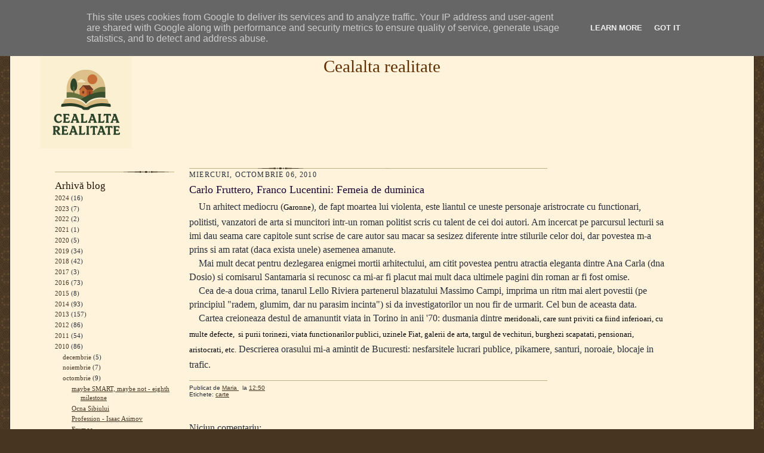

--- FILE ---
content_type: text/html; charset=UTF-8
request_url: http://www.cealalta-realitate.ro/2010/10/carlo-fruttero-franco-lucentini-femeia.html
body_size: 13966
content:
<!DOCTYPE html>
<html dir='ltr' xmlns='http://www.w3.org/1999/xhtml' xmlns:b='http://www.google.com/2005/gml/b' xmlns:data='http://www.google.com/2005/gml/data' xmlns:expr='http://www.google.com/2005/gml/expr'>
<head>
<link href='https://www.blogger.com/static/v1/widgets/2944754296-widget_css_bundle.css' rel='stylesheet' type='text/css'/>
<meta content='text/html; charset=UTF-8' http-equiv='Content-Type'/>
<meta content='blogger' name='generator'/>
<link href='http://www.cealalta-realitate.ro/favicon.ico' rel='icon' type='image/x-icon'/>
<link href='http://www.cealalta-realitate.ro/2010/10/carlo-fruttero-franco-lucentini-femeia.html' rel='canonical'/>
<link rel="alternate" type="application/atom+xml" title="Cealalta realitate - Atom" href="http://www.cealalta-realitate.ro/feeds/posts/default" />
<link rel="alternate" type="application/rss+xml" title="Cealalta realitate - RSS" href="http://www.cealalta-realitate.ro/feeds/posts/default?alt=rss" />
<link rel="service.post" type="application/atom+xml" title="Cealalta realitate - Atom" href="https://www.blogger.com/feeds/48965571045677960/posts/default" />

<link rel="alternate" type="application/atom+xml" title="Cealalta realitate - Atom" href="http://www.cealalta-realitate.ro/feeds/2637627269140200133/comments/default" />
<!--Can't find substitution for tag [blog.ieCssRetrofitLinks]-->
<meta content='http://www.cealalta-realitate.ro/2010/10/carlo-fruttero-franco-lucentini-femeia.html' property='og:url'/>
<meta content='Carlo Fruttero, Franco Lucentini: Femeia de duminica' property='og:title'/>
<meta content='    Un arhitect mediocru ( Garonne ), de fapt moartea lui violenta, este liantul ce uneste personaje aristrocrate cu functionari, politisti,...' property='og:description'/>
<title>Cealalta realitate: Carlo Fruttero, Franco Lucentini: Femeia de duminica</title>
<style id='page-skin-1' type='text/css'><!--
/*
-----------------------------------------------------
Blogger Template Style Sheet
Name:     Scribe
Date:     27 Feb 2004
Updated by: Blogger Team
------------------------------------------------------ */
/*
Variable definitions
====================
<Variable name="textColor" description="Text Color" type="color"
default="#29303b">
<Variable name="postTitleColor" description="Post Title Color" type="color"
default="#1b0431">
<Variable name="linkColor" description="Link Color" type="color"
default="#473624">
<Variable name="visitedLinkColor" description="Visited Link Color" type="color"
default="#956839">
<Variable name="pageHeaderColor" description="Blog Title Color" type="color"
default="#612e00">
<Variable name="blogDescriptionColor" description="Blog Description Color"
type="color" default="#29303B">
<Variable name="sidebarHeaderColor" description="Sidebar Title Color"
type="color"
default="#211104">
<Variable name="bodyFont" description="Text Font"
type="font"
default="normal normal 100% Georgia, Times New Roman,Sans-Serif;">
<Variable name="headerFont" description="Sidebar Title Font"
type="font"
default="normal normal 150% Georgia, Times New Roman,sans-serif">
<Variable name="pageTitleFont" description="Blog Title Font"
type="font"
default="normal normal 225% Georgia, Times New Roman,sans-serif">
<Variable name="blogDescriptionFont" description="Blog Description Font"
type="font"
default="italic normal 100% Georgia, Times New Roman, sans-serif">
<Variable name="startSide" description="Start side in blog language"
type="automatic" default="left">
<Variable name="endSide" description="End side in blog language"
type="automatic" default="right">
*/
/* Defaults
----------------------------------------------- */
body {
margin:0;
padding:8px;
font-size: small;
text-align:center;
color:#29303b;
line-height:1.3em;
background:#483521 url("http://www2.blogblog.com/scribe/bg.gif") repeat;
}
blockquote {
font-style:italic;
padding:0 32px;
line-height:1.6;
margin-top:0;
margin-right:0;
margin-bottom:.6em;
margin-left:0;
}
p {
margin:0;
padding:0;
}
abbr, acronym {
cursor:help;
font-style:normal;
}
code {
font-size: 90%;
white-space:normal;
color:#666;
}
hr {display:none;}
share-button sb-email {display:none;}
img {border:0;}
/* Link styles */
a:link {
color:#473624;
text-decoration:underline;
}
a:visited {
color: #956839;
text-decoration:underline;
}
a:hover {
color: #956839;
text-decoration:underline;
}
a:active {
color: #956839;
}
/* Layout
----------------------------------------------- */
#outer-wrapper {
background-color:#473624;
border-left:1px solid #332A24;
border-right:1px solid #332A24;
margin:8px;
padding:0px;
text-align:center;
font: normal normal 100% Georgia, Times New Roman,Sans-Serif;;
}
#main-top {
width:100%;
height:49px;
background:#FFF3DB left;
margin:0px;
padding:0px;
display:block;
}
#main-bot {
width:100%;
height:45px;
background:#FFF3DB  repeat-x top left;
margin:0;
padding:0;
display:block;
}
#wrap2 {
width:100%;
background:#FFF3DB;
margin-top: 0px;
margin-right: 0px;
margin-bottom: 0px;
margin-left: 0px;
text-align:left;
display:block;
}
#wrap3 {
padding:0 50px;
}
.Header {
}
h1 {
margin:0;
padding-top:0;
padding-right:0;
padding-bottom:6px;
padding-left:0;
font: normal normal 225% Georgia, Times New Roman,sans-serif;
color: #612e00;
}
h1 a:link {
text-decoration:none;
color: #612e00;
}
h1 a:visited {
text-decoration:none;
}
h1 a:hover {
border:0;
text-decoration:none;
}
.Header .description {
margin:0;
padding:0;
line-height:1.5em;
color: #29303B;
font: italic normal 100% Georgia, Times New Roman, sans-serif;
}
div.clearer {
clear:left;
line-height:0;
height:3px;
margin-bottom:12px;
_margin-top:-4px; /* IE Windows target */
background:url("http://www.blogblog.com/scribe/divider.gif") no-repeat bottom left;
}
#sidebar-wrapper {
clear:left;
}
#main {
padding:8px 0;
margin:0 100px;
word-wrap: break-word; /* fix for long text breaking sidebar float in IE */
overflow: hidden;     /* fix for long non-text content breaking IE sidebar float */
}
#sidebar {
width:200px;
float:left;
padding:8px 0;
margin:0 25px;
word-wrap: break-word; /* fix for long text breaking sidebar float in IE */
overflow: hidden;     /* fix for long non-text content breaking IE sidebar float */
}
#footer {
clear:both;
background:url("http://www.blogblog.com/scribe/divider.gif") no-repeat top center;
padding-top:10px;
_padding-top:6px; /* IE Windows target */
}
#footer p {
line-height:1.5em;
font-size:75%;
}
/* Typography :: Main entry
----------------------------------------------- */
h2.date-header {
font-weight:normal;
text-transform:uppercase;
letter-spacing:.1em;
font-size:90%;
margin:0;
padding:0;
}
.post {
margin-top:8px;
margin-right:0;
margin-bottom:24px;
margin-left:0;
}
.post h3 {
font-weight:normal;
font-size:140%;
color:#1b0431;
margin:0;
padding-bottom:6px;
}
.post h3 a {
color: #1b0431;
}
.post-body p {
line-height:1.5em;
margin-top:0;
margin-right:0;
margin-bottom:.6em;
margin-left:0;
}
.post-body.entry-content {
line-height:1.5em;
font-size:120%;
margin-top:0;
margin-right:0;
margin-bottom:.6em;
margin-left:0;
padding-bottom:6px;
}
div.date-outer {
background:url("http://www.blogblog.com/scribe/divider.gif") no-repeat top left;
padding-top:6px;
padding-bottom:6px;
}
.post-footer {
width:600px;
font-family: Verdana, sans-serif;
font-size:74%;
border-top:1px solid #BFB186;
padding-top:6px;
}
.post-footer-line.post-footer-line-3 {
padding-bottom:18px;
}
.post-footer a {
margin-right: 6px;
}
.post ul {
margin:0;
padding:0;
}
.post li {
line-height:1.5em;
list-style:none;
background:url("http://www.blogblog.com/scribe/list_icon.gif") no-repeat left .3em;
vertical-align:top;
padding-top: 0;
padding-right: 0;
padding-bottom: .6em;
padding-left: 17px;
margin:0;
}
.feed-links {
clear: both;
line-height: 2.5em;
}
#blog-pager-newer-link {
float: left;
}
#blog-pager-older-link {
float: right;
}
#blog-pager {
text-align: center;
}
/* Typography :: Sidebar
----------------------------------------------- */
.sidebar h2 {
margin:0;
padding:0;
color:#211104;
font: normal normal 150% Georgia, Times New Roman,sans-serif;
}
.sidebar h2 img {
margin-bottom:-4px;
}
.sidebar .widget {
font-size:86%;
margin-top:6px;
margin-right:0;
margin-bottom:12px;
margin-left:0;
padding:0;
line-height: 1.4em;
}
.sidebar ul li {
list-style: none;
margin:0;
}
.sidebar ul {
margin-left: 0;
padding-left: 0;
}
/* Comments
----------------------------------------------- */
#comments {}
#comments h4 {
font-weight:normal;
font-size:120%;
color:#29303B;
margin:0;
padding:0;
}
#comments-block {
line-height:1.5em;
}
.comment-author {
background:url("http://www.blogblog.com/scribe/list_icon.gif") no-repeat 2px .35em;
margin:.5em 0 0;
padding-top:0;
padding-right:0;
padding-bottom:0;
padding-left:20px;
font-weight:bold;
}
.comment-body {
margin:0;
padding-top:0;
padding-right:0;
padding-bottom:0;
padding-left:20px;
}
.comment-body p {
font-size:100%;
margin-top:0;
margin-right:0;
margin-bottom:.2em;
margin-left:0;
}
.comment-footer {
color:#29303B;
font-size:74%;
margin:0 0 10px;
padding-top:0;
padding-right:0;
padding-bottom:.75em;
padding-left:20px;
}
.comment-footer a:link {
color:#473624;
text-decoration:underline;
}
.comment-footer a:visited {
color:#716E6C;
text-decoration:underline;
}
.comment-footer a:hover {
color:#956839;
text-decoration:underline;
}
.comment-footer a:active {
color:#956839;
text-decoration:none;
}
.deleted-comment {
font-style:italic;
color:gray;
}
/* Profile
----------------------------------------------- */
#main .profile-data {
display:inline;
}
.profile-datablock, .profile-textblock {
margin-top:0;
margin-right:0;
margin-bottom:4px;
margin-left:0;
}
.profile-data {
margin:0;
padding-top:0;
padding-right:8px;
padding-bottom:0;
padding-left:0;
text-transform:uppercase;
letter-spacing:.1em;
font-size:90%;
color:#211104;
}
.profile-img {
float: left;
margin-top: 0;
margin-right: 5px;
margin-bottom: 5px;
margin-left: 0;
border:1px solid #A2907D;
padding:2px;
}
#header .widget, #main .widget {
margin-bottom:12px;
padding-bottom:12px;
}
#header {
text-align: center;
}
/** Page structure tweaks for layout editor wireframe */
body#layout #outer-wrapper {
margin-top: 0;
padding-top: 0;
}
body#layout #wrap2,
body#layout #wrap3 {
margin-top: 0;
}
body#layout #main-top {
display:none;
}

--></style>
<script type='text/javascript'>

  var _gaq = _gaq || [];
  _gaq.push(['_setAccount', 'UA-6990348-1']);
  _gaq.push(['_trackPageview']);

  (function() {
    var ga = document.createElement('script'); ga.type = 'text/javascript'; ga.async = true;
    ga.src = ('https:' == document.location.protocol ? 'https://ssl' : 'http://www') + '.google-analytics.com/ga.js';
    var s = document.getElementsByTagName('script')[0]; s.parentNode.insertBefore(ga, s);
  })();

</script>
<link href='https://www.blogger.com/dyn-css/authorization.css?targetBlogID=48965571045677960&amp;zx=80a8ce57-c513-40d0-8f57-a4b4aac12927' media='none' onload='if(media!=&#39;all&#39;)media=&#39;all&#39;' rel='stylesheet'/><noscript><link href='https://www.blogger.com/dyn-css/authorization.css?targetBlogID=48965571045677960&amp;zx=80a8ce57-c513-40d0-8f57-a4b4aac12927' rel='stylesheet'/></noscript>
<meta name='google-adsense-platform-account' content='ca-host-pub-1556223355139109'/>
<meta name='google-adsense-platform-domain' content='blogspot.com'/>

<script type="text/javascript" language="javascript">
  // Supply ads personalization default for EEA readers
  // See https://www.blogger.com/go/adspersonalization
  adsbygoogle = window.adsbygoogle || [];
  if (typeof adsbygoogle.requestNonPersonalizedAds === 'undefined') {
    adsbygoogle.requestNonPersonalizedAds = 1;
  }
</script>


</head>
<body>
<div class='navbar section' id='navbar'><div class='widget Navbar' data-version='1' id='Navbar1'><script type="text/javascript">
    function setAttributeOnload(object, attribute, val) {
      if(window.addEventListener) {
        window.addEventListener('load',
          function(){ object[attribute] = val; }, false);
      } else {
        window.attachEvent('onload', function(){ object[attribute] = val; });
      }
    }
  </script>
<div id="navbar-iframe-container"></div>
<script type="text/javascript" src="https://apis.google.com/js/platform.js"></script>
<script type="text/javascript">
      gapi.load("gapi.iframes:gapi.iframes.style.bubble", function() {
        if (gapi.iframes && gapi.iframes.getContext) {
          gapi.iframes.getContext().openChild({
              url: 'https://www.blogger.com/navbar/48965571045677960?po\x3d2637627269140200133\x26origin\x3dhttp://www.cealalta-realitate.ro',
              where: document.getElementById("navbar-iframe-container"),
              id: "navbar-iframe"
          });
        }
      });
    </script><script type="text/javascript">
(function() {
var script = document.createElement('script');
script.type = 'text/javascript';
script.src = '//pagead2.googlesyndication.com/pagead/js/google_top_exp.js';
var head = document.getElementsByTagName('head')[0];
if (head) {
head.appendChild(script);
}})();
</script>
</div></div>
<div id='outer-wrapper'>
<div id='main-top'></div>
<!-- placeholder for image -->
<div id='wrap2'><div id='wrap3'>
<div class='header section' id='header'><div class='widget Header' data-version='1' id='Header1'>
<div id='header-inner' style='background-image: url("https://blogger.googleusercontent.com/img/a/AVvXsEh4aPczv-fMNrDZ4mQvkNAxSjhmraS17qZp1blZd9glzbJcPY9PcCGlJjbJ7jSU3TGlCldQYfr_p0vx4XK2wWCv7y7MSJ0LNcY-TfZpqBNbGLZ2CT4rjiKm2U3854RxgmdYEnt_TsZ055jgn6OJoz-o0zIq9eoizZHIXsCHlzCSvy4oUblalYqlVfrhKA=s154"); background-position: left; min-height: 154px; px;_height: 154px; px;background-repeat: no-repeat; '>
<div class='titlewrapper' style='background: transparent'>
<h1 class='title' style='background: transparent; border-width: 0px'>
<a href='http://www.cealalta-realitate.ro/'>
Cealalta realitate
</a>
</h1>
</div>
<div class='descriptionwrapper'>
<p class='description'><span>
</span></p>
</div>
</div>
</div></div>
<div id='crosscol-wrapper' style='text-align:center'>
<div class='crosscol no-items section' id='crosscol'></div>
</div>
<div id='sidebar-wrapper'>
<div class='sidebar section' id='sidebar'><div class='widget HTML' data-version='1' id='HTML1'>
<div class='widget-content'>
<div class='clearer'></div>
</div>
<div class='clear'></div>
</div><div class='widget BlogArchive' data-version='1' id='BlogArchive1'>
<h2>Arhivă blog</h2>
<div class='widget-content'>
<div id='ArchiveList'>
<div id='BlogArchive1_ArchiveList'>
<ul class='hierarchy'>
<li class='archivedate collapsed'>
<a class='toggle' href='javascript:void(0)'>
<span class='zippy'>
</span>
</a>
<a class='post-count-link' href='http://www.cealalta-realitate.ro/2024/'>2024</a>
<span class='post-count' dir='ltr'>(16)</span>
<ul class='hierarchy'>
<li class='archivedate collapsed'>
<a class='toggle' href='javascript:void(0)'>
<span class='zippy'>
</span>
</a>
<a class='post-count-link' href='http://www.cealalta-realitate.ro/2024/04/'>aprilie</a>
<span class='post-count' dir='ltr'>(3)</span>
</li>
</ul>
<ul class='hierarchy'>
<li class='archivedate collapsed'>
<a class='toggle' href='javascript:void(0)'>
<span class='zippy'>
</span>
</a>
<a class='post-count-link' href='http://www.cealalta-realitate.ro/2024/03/'>martie</a>
<span class='post-count' dir='ltr'>(8)</span>
</li>
</ul>
<ul class='hierarchy'>
<li class='archivedate collapsed'>
<a class='toggle' href='javascript:void(0)'>
<span class='zippy'>
</span>
</a>
<a class='post-count-link' href='http://www.cealalta-realitate.ro/2024/02/'>februarie</a>
<span class='post-count' dir='ltr'>(2)</span>
</li>
</ul>
<ul class='hierarchy'>
<li class='archivedate collapsed'>
<a class='toggle' href='javascript:void(0)'>
<span class='zippy'>
</span>
</a>
<a class='post-count-link' href='http://www.cealalta-realitate.ro/2024/01/'>ianuarie</a>
<span class='post-count' dir='ltr'>(3)</span>
</li>
</ul>
</li>
</ul>
<ul class='hierarchy'>
<li class='archivedate collapsed'>
<a class='toggle' href='javascript:void(0)'>
<span class='zippy'>
</span>
</a>
<a class='post-count-link' href='http://www.cealalta-realitate.ro/2023/'>2023</a>
<span class='post-count' dir='ltr'>(7)</span>
<ul class='hierarchy'>
<li class='archivedate collapsed'>
<a class='toggle' href='javascript:void(0)'>
<span class='zippy'>
</span>
</a>
<a class='post-count-link' href='http://www.cealalta-realitate.ro/2023/12/'>decembrie</a>
<span class='post-count' dir='ltr'>(3)</span>
</li>
</ul>
<ul class='hierarchy'>
<li class='archivedate collapsed'>
<a class='toggle' href='javascript:void(0)'>
<span class='zippy'>
</span>
</a>
<a class='post-count-link' href='http://www.cealalta-realitate.ro/2023/10/'>octombrie</a>
<span class='post-count' dir='ltr'>(1)</span>
</li>
</ul>
<ul class='hierarchy'>
<li class='archivedate collapsed'>
<a class='toggle' href='javascript:void(0)'>
<span class='zippy'>
</span>
</a>
<a class='post-count-link' href='http://www.cealalta-realitate.ro/2023/09/'>septembrie</a>
<span class='post-count' dir='ltr'>(2)</span>
</li>
</ul>
<ul class='hierarchy'>
<li class='archivedate collapsed'>
<a class='toggle' href='javascript:void(0)'>
<span class='zippy'>
</span>
</a>
<a class='post-count-link' href='http://www.cealalta-realitate.ro/2023/07/'>iulie</a>
<span class='post-count' dir='ltr'>(1)</span>
</li>
</ul>
</li>
</ul>
<ul class='hierarchy'>
<li class='archivedate collapsed'>
<a class='toggle' href='javascript:void(0)'>
<span class='zippy'>
</span>
</a>
<a class='post-count-link' href='http://www.cealalta-realitate.ro/2022/'>2022</a>
<span class='post-count' dir='ltr'>(2)</span>
<ul class='hierarchy'>
<li class='archivedate collapsed'>
<a class='toggle' href='javascript:void(0)'>
<span class='zippy'>
</span>
</a>
<a class='post-count-link' href='http://www.cealalta-realitate.ro/2022/10/'>octombrie</a>
<span class='post-count' dir='ltr'>(1)</span>
</li>
</ul>
<ul class='hierarchy'>
<li class='archivedate collapsed'>
<a class='toggle' href='javascript:void(0)'>
<span class='zippy'>
</span>
</a>
<a class='post-count-link' href='http://www.cealalta-realitate.ro/2022/02/'>februarie</a>
<span class='post-count' dir='ltr'>(1)</span>
</li>
</ul>
</li>
</ul>
<ul class='hierarchy'>
<li class='archivedate collapsed'>
<a class='toggle' href='javascript:void(0)'>
<span class='zippy'>
</span>
</a>
<a class='post-count-link' href='http://www.cealalta-realitate.ro/2021/'>2021</a>
<span class='post-count' dir='ltr'>(1)</span>
<ul class='hierarchy'>
<li class='archivedate collapsed'>
<a class='toggle' href='javascript:void(0)'>
<span class='zippy'>
</span>
</a>
<a class='post-count-link' href='http://www.cealalta-realitate.ro/2021/09/'>septembrie</a>
<span class='post-count' dir='ltr'>(1)</span>
</li>
</ul>
</li>
</ul>
<ul class='hierarchy'>
<li class='archivedate collapsed'>
<a class='toggle' href='javascript:void(0)'>
<span class='zippy'>
</span>
</a>
<a class='post-count-link' href='http://www.cealalta-realitate.ro/2020/'>2020</a>
<span class='post-count' dir='ltr'>(5)</span>
<ul class='hierarchy'>
<li class='archivedate collapsed'>
<a class='toggle' href='javascript:void(0)'>
<span class='zippy'>
</span>
</a>
<a class='post-count-link' href='http://www.cealalta-realitate.ro/2020/10/'>octombrie</a>
<span class='post-count' dir='ltr'>(1)</span>
</li>
</ul>
<ul class='hierarchy'>
<li class='archivedate collapsed'>
<a class='toggle' href='javascript:void(0)'>
<span class='zippy'>
</span>
</a>
<a class='post-count-link' href='http://www.cealalta-realitate.ro/2020/08/'>august</a>
<span class='post-count' dir='ltr'>(1)</span>
</li>
</ul>
<ul class='hierarchy'>
<li class='archivedate collapsed'>
<a class='toggle' href='javascript:void(0)'>
<span class='zippy'>
</span>
</a>
<a class='post-count-link' href='http://www.cealalta-realitate.ro/2020/04/'>aprilie</a>
<span class='post-count' dir='ltr'>(1)</span>
</li>
</ul>
<ul class='hierarchy'>
<li class='archivedate collapsed'>
<a class='toggle' href='javascript:void(0)'>
<span class='zippy'>
</span>
</a>
<a class='post-count-link' href='http://www.cealalta-realitate.ro/2020/02/'>februarie</a>
<span class='post-count' dir='ltr'>(1)</span>
</li>
</ul>
<ul class='hierarchy'>
<li class='archivedate collapsed'>
<a class='toggle' href='javascript:void(0)'>
<span class='zippy'>
</span>
</a>
<a class='post-count-link' href='http://www.cealalta-realitate.ro/2020/01/'>ianuarie</a>
<span class='post-count' dir='ltr'>(1)</span>
</li>
</ul>
</li>
</ul>
<ul class='hierarchy'>
<li class='archivedate collapsed'>
<a class='toggle' href='javascript:void(0)'>
<span class='zippy'>
</span>
</a>
<a class='post-count-link' href='http://www.cealalta-realitate.ro/2019/'>2019</a>
<span class='post-count' dir='ltr'>(34)</span>
<ul class='hierarchy'>
<li class='archivedate collapsed'>
<a class='toggle' href='javascript:void(0)'>
<span class='zippy'>
</span>
</a>
<a class='post-count-link' href='http://www.cealalta-realitate.ro/2019/12/'>decembrie</a>
<span class='post-count' dir='ltr'>(4)</span>
</li>
</ul>
<ul class='hierarchy'>
<li class='archivedate collapsed'>
<a class='toggle' href='javascript:void(0)'>
<span class='zippy'>
</span>
</a>
<a class='post-count-link' href='http://www.cealalta-realitate.ro/2019/04/'>aprilie</a>
<span class='post-count' dir='ltr'>(1)</span>
</li>
</ul>
<ul class='hierarchy'>
<li class='archivedate collapsed'>
<a class='toggle' href='javascript:void(0)'>
<span class='zippy'>
</span>
</a>
<a class='post-count-link' href='http://www.cealalta-realitate.ro/2019/03/'>martie</a>
<span class='post-count' dir='ltr'>(4)</span>
</li>
</ul>
<ul class='hierarchy'>
<li class='archivedate collapsed'>
<a class='toggle' href='javascript:void(0)'>
<span class='zippy'>
</span>
</a>
<a class='post-count-link' href='http://www.cealalta-realitate.ro/2019/02/'>februarie</a>
<span class='post-count' dir='ltr'>(11)</span>
</li>
</ul>
<ul class='hierarchy'>
<li class='archivedate collapsed'>
<a class='toggle' href='javascript:void(0)'>
<span class='zippy'>
</span>
</a>
<a class='post-count-link' href='http://www.cealalta-realitate.ro/2019/01/'>ianuarie</a>
<span class='post-count' dir='ltr'>(14)</span>
</li>
</ul>
</li>
</ul>
<ul class='hierarchy'>
<li class='archivedate collapsed'>
<a class='toggle' href='javascript:void(0)'>
<span class='zippy'>
</span>
</a>
<a class='post-count-link' href='http://www.cealalta-realitate.ro/2018/'>2018</a>
<span class='post-count' dir='ltr'>(42)</span>
<ul class='hierarchy'>
<li class='archivedate collapsed'>
<a class='toggle' href='javascript:void(0)'>
<span class='zippy'>
</span>
</a>
<a class='post-count-link' href='http://www.cealalta-realitate.ro/2018/12/'>decembrie</a>
<span class='post-count' dir='ltr'>(6)</span>
</li>
</ul>
<ul class='hierarchy'>
<li class='archivedate collapsed'>
<a class='toggle' href='javascript:void(0)'>
<span class='zippy'>
</span>
</a>
<a class='post-count-link' href='http://www.cealalta-realitate.ro/2018/11/'>noiembrie</a>
<span class='post-count' dir='ltr'>(10)</span>
</li>
</ul>
<ul class='hierarchy'>
<li class='archivedate collapsed'>
<a class='toggle' href='javascript:void(0)'>
<span class='zippy'>
</span>
</a>
<a class='post-count-link' href='http://www.cealalta-realitate.ro/2018/06/'>iunie</a>
<span class='post-count' dir='ltr'>(1)</span>
</li>
</ul>
<ul class='hierarchy'>
<li class='archivedate collapsed'>
<a class='toggle' href='javascript:void(0)'>
<span class='zippy'>
</span>
</a>
<a class='post-count-link' href='http://www.cealalta-realitate.ro/2018/05/'>mai</a>
<span class='post-count' dir='ltr'>(6)</span>
</li>
</ul>
<ul class='hierarchy'>
<li class='archivedate collapsed'>
<a class='toggle' href='javascript:void(0)'>
<span class='zippy'>
</span>
</a>
<a class='post-count-link' href='http://www.cealalta-realitate.ro/2018/04/'>aprilie</a>
<span class='post-count' dir='ltr'>(6)</span>
</li>
</ul>
<ul class='hierarchy'>
<li class='archivedate collapsed'>
<a class='toggle' href='javascript:void(0)'>
<span class='zippy'>
</span>
</a>
<a class='post-count-link' href='http://www.cealalta-realitate.ro/2018/03/'>martie</a>
<span class='post-count' dir='ltr'>(6)</span>
</li>
</ul>
<ul class='hierarchy'>
<li class='archivedate collapsed'>
<a class='toggle' href='javascript:void(0)'>
<span class='zippy'>
</span>
</a>
<a class='post-count-link' href='http://www.cealalta-realitate.ro/2018/02/'>februarie</a>
<span class='post-count' dir='ltr'>(7)</span>
</li>
</ul>
</li>
</ul>
<ul class='hierarchy'>
<li class='archivedate collapsed'>
<a class='toggle' href='javascript:void(0)'>
<span class='zippy'>
</span>
</a>
<a class='post-count-link' href='http://www.cealalta-realitate.ro/2017/'>2017</a>
<span class='post-count' dir='ltr'>(3)</span>
<ul class='hierarchy'>
<li class='archivedate collapsed'>
<a class='toggle' href='javascript:void(0)'>
<span class='zippy'>
</span>
</a>
<a class='post-count-link' href='http://www.cealalta-realitate.ro/2017/03/'>martie</a>
<span class='post-count' dir='ltr'>(1)</span>
</li>
</ul>
<ul class='hierarchy'>
<li class='archivedate collapsed'>
<a class='toggle' href='javascript:void(0)'>
<span class='zippy'>
</span>
</a>
<a class='post-count-link' href='http://www.cealalta-realitate.ro/2017/02/'>februarie</a>
<span class='post-count' dir='ltr'>(2)</span>
</li>
</ul>
</li>
</ul>
<ul class='hierarchy'>
<li class='archivedate collapsed'>
<a class='toggle' href='javascript:void(0)'>
<span class='zippy'>
</span>
</a>
<a class='post-count-link' href='http://www.cealalta-realitate.ro/2016/'>2016</a>
<span class='post-count' dir='ltr'>(73)</span>
<ul class='hierarchy'>
<li class='archivedate collapsed'>
<a class='toggle' href='javascript:void(0)'>
<span class='zippy'>
</span>
</a>
<a class='post-count-link' href='http://www.cealalta-realitate.ro/2016/09/'>septembrie</a>
<span class='post-count' dir='ltr'>(1)</span>
</li>
</ul>
<ul class='hierarchy'>
<li class='archivedate collapsed'>
<a class='toggle' href='javascript:void(0)'>
<span class='zippy'>
</span>
</a>
<a class='post-count-link' href='http://www.cealalta-realitate.ro/2016/04/'>aprilie</a>
<span class='post-count' dir='ltr'>(1)</span>
</li>
</ul>
<ul class='hierarchy'>
<li class='archivedate collapsed'>
<a class='toggle' href='javascript:void(0)'>
<span class='zippy'>
</span>
</a>
<a class='post-count-link' href='http://www.cealalta-realitate.ro/2016/03/'>martie</a>
<span class='post-count' dir='ltr'>(3)</span>
</li>
</ul>
<ul class='hierarchy'>
<li class='archivedate collapsed'>
<a class='toggle' href='javascript:void(0)'>
<span class='zippy'>
</span>
</a>
<a class='post-count-link' href='http://www.cealalta-realitate.ro/2016/02/'>februarie</a>
<span class='post-count' dir='ltr'>(30)</span>
</li>
</ul>
<ul class='hierarchy'>
<li class='archivedate collapsed'>
<a class='toggle' href='javascript:void(0)'>
<span class='zippy'>
</span>
</a>
<a class='post-count-link' href='http://www.cealalta-realitate.ro/2016/01/'>ianuarie</a>
<span class='post-count' dir='ltr'>(38)</span>
</li>
</ul>
</li>
</ul>
<ul class='hierarchy'>
<li class='archivedate collapsed'>
<a class='toggle' href='javascript:void(0)'>
<span class='zippy'>
</span>
</a>
<a class='post-count-link' href='http://www.cealalta-realitate.ro/2015/'>2015</a>
<span class='post-count' dir='ltr'>(8)</span>
<ul class='hierarchy'>
<li class='archivedate collapsed'>
<a class='toggle' href='javascript:void(0)'>
<span class='zippy'>
</span>
</a>
<a class='post-count-link' href='http://www.cealalta-realitate.ro/2015/11/'>noiembrie</a>
<span class='post-count' dir='ltr'>(1)</span>
</li>
</ul>
<ul class='hierarchy'>
<li class='archivedate collapsed'>
<a class='toggle' href='javascript:void(0)'>
<span class='zippy'>
</span>
</a>
<a class='post-count-link' href='http://www.cealalta-realitate.ro/2015/05/'>mai</a>
<span class='post-count' dir='ltr'>(1)</span>
</li>
</ul>
<ul class='hierarchy'>
<li class='archivedate collapsed'>
<a class='toggle' href='javascript:void(0)'>
<span class='zippy'>
</span>
</a>
<a class='post-count-link' href='http://www.cealalta-realitate.ro/2015/04/'>aprilie</a>
<span class='post-count' dir='ltr'>(1)</span>
</li>
</ul>
<ul class='hierarchy'>
<li class='archivedate collapsed'>
<a class='toggle' href='javascript:void(0)'>
<span class='zippy'>
</span>
</a>
<a class='post-count-link' href='http://www.cealalta-realitate.ro/2015/02/'>februarie</a>
<span class='post-count' dir='ltr'>(3)</span>
</li>
</ul>
<ul class='hierarchy'>
<li class='archivedate collapsed'>
<a class='toggle' href='javascript:void(0)'>
<span class='zippy'>
</span>
</a>
<a class='post-count-link' href='http://www.cealalta-realitate.ro/2015/01/'>ianuarie</a>
<span class='post-count' dir='ltr'>(2)</span>
</li>
</ul>
</li>
</ul>
<ul class='hierarchy'>
<li class='archivedate collapsed'>
<a class='toggle' href='javascript:void(0)'>
<span class='zippy'>
</span>
</a>
<a class='post-count-link' href='http://www.cealalta-realitate.ro/2014/'>2014</a>
<span class='post-count' dir='ltr'>(93)</span>
<ul class='hierarchy'>
<li class='archivedate collapsed'>
<a class='toggle' href='javascript:void(0)'>
<span class='zippy'>
</span>
</a>
<a class='post-count-link' href='http://www.cealalta-realitate.ro/2014/12/'>decembrie</a>
<span class='post-count' dir='ltr'>(18)</span>
</li>
</ul>
<ul class='hierarchy'>
<li class='archivedate collapsed'>
<a class='toggle' href='javascript:void(0)'>
<span class='zippy'>
</span>
</a>
<a class='post-count-link' href='http://www.cealalta-realitate.ro/2014/11/'>noiembrie</a>
<span class='post-count' dir='ltr'>(8)</span>
</li>
</ul>
<ul class='hierarchy'>
<li class='archivedate collapsed'>
<a class='toggle' href='javascript:void(0)'>
<span class='zippy'>
</span>
</a>
<a class='post-count-link' href='http://www.cealalta-realitate.ro/2014/10/'>octombrie</a>
<span class='post-count' dir='ltr'>(6)</span>
</li>
</ul>
<ul class='hierarchy'>
<li class='archivedate collapsed'>
<a class='toggle' href='javascript:void(0)'>
<span class='zippy'>
</span>
</a>
<a class='post-count-link' href='http://www.cealalta-realitate.ro/2014/09/'>septembrie</a>
<span class='post-count' dir='ltr'>(5)</span>
</li>
</ul>
<ul class='hierarchy'>
<li class='archivedate collapsed'>
<a class='toggle' href='javascript:void(0)'>
<span class='zippy'>
</span>
</a>
<a class='post-count-link' href='http://www.cealalta-realitate.ro/2014/08/'>august</a>
<span class='post-count' dir='ltr'>(11)</span>
</li>
</ul>
<ul class='hierarchy'>
<li class='archivedate collapsed'>
<a class='toggle' href='javascript:void(0)'>
<span class='zippy'>
</span>
</a>
<a class='post-count-link' href='http://www.cealalta-realitate.ro/2014/07/'>iulie</a>
<span class='post-count' dir='ltr'>(3)</span>
</li>
</ul>
<ul class='hierarchy'>
<li class='archivedate collapsed'>
<a class='toggle' href='javascript:void(0)'>
<span class='zippy'>
</span>
</a>
<a class='post-count-link' href='http://www.cealalta-realitate.ro/2014/06/'>iunie</a>
<span class='post-count' dir='ltr'>(2)</span>
</li>
</ul>
<ul class='hierarchy'>
<li class='archivedate collapsed'>
<a class='toggle' href='javascript:void(0)'>
<span class='zippy'>
</span>
</a>
<a class='post-count-link' href='http://www.cealalta-realitate.ro/2014/05/'>mai</a>
<span class='post-count' dir='ltr'>(8)</span>
</li>
</ul>
<ul class='hierarchy'>
<li class='archivedate collapsed'>
<a class='toggle' href='javascript:void(0)'>
<span class='zippy'>
</span>
</a>
<a class='post-count-link' href='http://www.cealalta-realitate.ro/2014/04/'>aprilie</a>
<span class='post-count' dir='ltr'>(8)</span>
</li>
</ul>
<ul class='hierarchy'>
<li class='archivedate collapsed'>
<a class='toggle' href='javascript:void(0)'>
<span class='zippy'>
</span>
</a>
<a class='post-count-link' href='http://www.cealalta-realitate.ro/2014/03/'>martie</a>
<span class='post-count' dir='ltr'>(5)</span>
</li>
</ul>
<ul class='hierarchy'>
<li class='archivedate collapsed'>
<a class='toggle' href='javascript:void(0)'>
<span class='zippy'>
</span>
</a>
<a class='post-count-link' href='http://www.cealalta-realitate.ro/2014/02/'>februarie</a>
<span class='post-count' dir='ltr'>(11)</span>
</li>
</ul>
<ul class='hierarchy'>
<li class='archivedate collapsed'>
<a class='toggle' href='javascript:void(0)'>
<span class='zippy'>
</span>
</a>
<a class='post-count-link' href='http://www.cealalta-realitate.ro/2014/01/'>ianuarie</a>
<span class='post-count' dir='ltr'>(8)</span>
</li>
</ul>
</li>
</ul>
<ul class='hierarchy'>
<li class='archivedate collapsed'>
<a class='toggle' href='javascript:void(0)'>
<span class='zippy'>
</span>
</a>
<a class='post-count-link' href='http://www.cealalta-realitate.ro/2013/'>2013</a>
<span class='post-count' dir='ltr'>(157)</span>
<ul class='hierarchy'>
<li class='archivedate collapsed'>
<a class='toggle' href='javascript:void(0)'>
<span class='zippy'>
</span>
</a>
<a class='post-count-link' href='http://www.cealalta-realitate.ro/2013/12/'>decembrie</a>
<span class='post-count' dir='ltr'>(9)</span>
</li>
</ul>
<ul class='hierarchy'>
<li class='archivedate collapsed'>
<a class='toggle' href='javascript:void(0)'>
<span class='zippy'>
</span>
</a>
<a class='post-count-link' href='http://www.cealalta-realitate.ro/2013/11/'>noiembrie</a>
<span class='post-count' dir='ltr'>(15)</span>
</li>
</ul>
<ul class='hierarchy'>
<li class='archivedate collapsed'>
<a class='toggle' href='javascript:void(0)'>
<span class='zippy'>
</span>
</a>
<a class='post-count-link' href='http://www.cealalta-realitate.ro/2013/10/'>octombrie</a>
<span class='post-count' dir='ltr'>(8)</span>
</li>
</ul>
<ul class='hierarchy'>
<li class='archivedate collapsed'>
<a class='toggle' href='javascript:void(0)'>
<span class='zippy'>
</span>
</a>
<a class='post-count-link' href='http://www.cealalta-realitate.ro/2013/09/'>septembrie</a>
<span class='post-count' dir='ltr'>(10)</span>
</li>
</ul>
<ul class='hierarchy'>
<li class='archivedate collapsed'>
<a class='toggle' href='javascript:void(0)'>
<span class='zippy'>
</span>
</a>
<a class='post-count-link' href='http://www.cealalta-realitate.ro/2013/08/'>august</a>
<span class='post-count' dir='ltr'>(8)</span>
</li>
</ul>
<ul class='hierarchy'>
<li class='archivedate collapsed'>
<a class='toggle' href='javascript:void(0)'>
<span class='zippy'>
</span>
</a>
<a class='post-count-link' href='http://www.cealalta-realitate.ro/2013/07/'>iulie</a>
<span class='post-count' dir='ltr'>(20)</span>
</li>
</ul>
<ul class='hierarchy'>
<li class='archivedate collapsed'>
<a class='toggle' href='javascript:void(0)'>
<span class='zippy'>
</span>
</a>
<a class='post-count-link' href='http://www.cealalta-realitate.ro/2013/06/'>iunie</a>
<span class='post-count' dir='ltr'>(22)</span>
</li>
</ul>
<ul class='hierarchy'>
<li class='archivedate collapsed'>
<a class='toggle' href='javascript:void(0)'>
<span class='zippy'>
</span>
</a>
<a class='post-count-link' href='http://www.cealalta-realitate.ro/2013/05/'>mai</a>
<span class='post-count' dir='ltr'>(5)</span>
</li>
</ul>
<ul class='hierarchy'>
<li class='archivedate collapsed'>
<a class='toggle' href='javascript:void(0)'>
<span class='zippy'>
</span>
</a>
<a class='post-count-link' href='http://www.cealalta-realitate.ro/2013/04/'>aprilie</a>
<span class='post-count' dir='ltr'>(8)</span>
</li>
</ul>
<ul class='hierarchy'>
<li class='archivedate collapsed'>
<a class='toggle' href='javascript:void(0)'>
<span class='zippy'>
</span>
</a>
<a class='post-count-link' href='http://www.cealalta-realitate.ro/2013/03/'>martie</a>
<span class='post-count' dir='ltr'>(9)</span>
</li>
</ul>
<ul class='hierarchy'>
<li class='archivedate collapsed'>
<a class='toggle' href='javascript:void(0)'>
<span class='zippy'>
</span>
</a>
<a class='post-count-link' href='http://www.cealalta-realitate.ro/2013/02/'>februarie</a>
<span class='post-count' dir='ltr'>(14)</span>
</li>
</ul>
<ul class='hierarchy'>
<li class='archivedate collapsed'>
<a class='toggle' href='javascript:void(0)'>
<span class='zippy'>
</span>
</a>
<a class='post-count-link' href='http://www.cealalta-realitate.ro/2013/01/'>ianuarie</a>
<span class='post-count' dir='ltr'>(29)</span>
</li>
</ul>
</li>
</ul>
<ul class='hierarchy'>
<li class='archivedate collapsed'>
<a class='toggle' href='javascript:void(0)'>
<span class='zippy'>
</span>
</a>
<a class='post-count-link' href='http://www.cealalta-realitate.ro/2012/'>2012</a>
<span class='post-count' dir='ltr'>(86)</span>
<ul class='hierarchy'>
<li class='archivedate collapsed'>
<a class='toggle' href='javascript:void(0)'>
<span class='zippy'>
</span>
</a>
<a class='post-count-link' href='http://www.cealalta-realitate.ro/2012/12/'>decembrie</a>
<span class='post-count' dir='ltr'>(17)</span>
</li>
</ul>
<ul class='hierarchy'>
<li class='archivedate collapsed'>
<a class='toggle' href='javascript:void(0)'>
<span class='zippy'>
</span>
</a>
<a class='post-count-link' href='http://www.cealalta-realitate.ro/2012/11/'>noiembrie</a>
<span class='post-count' dir='ltr'>(13)</span>
</li>
</ul>
<ul class='hierarchy'>
<li class='archivedate collapsed'>
<a class='toggle' href='javascript:void(0)'>
<span class='zippy'>
</span>
</a>
<a class='post-count-link' href='http://www.cealalta-realitate.ro/2012/10/'>octombrie</a>
<span class='post-count' dir='ltr'>(8)</span>
</li>
</ul>
<ul class='hierarchy'>
<li class='archivedate collapsed'>
<a class='toggle' href='javascript:void(0)'>
<span class='zippy'>
</span>
</a>
<a class='post-count-link' href='http://www.cealalta-realitate.ro/2012/09/'>septembrie</a>
<span class='post-count' dir='ltr'>(7)</span>
</li>
</ul>
<ul class='hierarchy'>
<li class='archivedate collapsed'>
<a class='toggle' href='javascript:void(0)'>
<span class='zippy'>
</span>
</a>
<a class='post-count-link' href='http://www.cealalta-realitate.ro/2012/08/'>august</a>
<span class='post-count' dir='ltr'>(4)</span>
</li>
</ul>
<ul class='hierarchy'>
<li class='archivedate collapsed'>
<a class='toggle' href='javascript:void(0)'>
<span class='zippy'>
</span>
</a>
<a class='post-count-link' href='http://www.cealalta-realitate.ro/2012/07/'>iulie</a>
<span class='post-count' dir='ltr'>(5)</span>
</li>
</ul>
<ul class='hierarchy'>
<li class='archivedate collapsed'>
<a class='toggle' href='javascript:void(0)'>
<span class='zippy'>
</span>
</a>
<a class='post-count-link' href='http://www.cealalta-realitate.ro/2012/06/'>iunie</a>
<span class='post-count' dir='ltr'>(4)</span>
</li>
</ul>
<ul class='hierarchy'>
<li class='archivedate collapsed'>
<a class='toggle' href='javascript:void(0)'>
<span class='zippy'>
</span>
</a>
<a class='post-count-link' href='http://www.cealalta-realitate.ro/2012/05/'>mai</a>
<span class='post-count' dir='ltr'>(4)</span>
</li>
</ul>
<ul class='hierarchy'>
<li class='archivedate collapsed'>
<a class='toggle' href='javascript:void(0)'>
<span class='zippy'>
</span>
</a>
<a class='post-count-link' href='http://www.cealalta-realitate.ro/2012/04/'>aprilie</a>
<span class='post-count' dir='ltr'>(3)</span>
</li>
</ul>
<ul class='hierarchy'>
<li class='archivedate collapsed'>
<a class='toggle' href='javascript:void(0)'>
<span class='zippy'>
</span>
</a>
<a class='post-count-link' href='http://www.cealalta-realitate.ro/2012/03/'>martie</a>
<span class='post-count' dir='ltr'>(4)</span>
</li>
</ul>
<ul class='hierarchy'>
<li class='archivedate collapsed'>
<a class='toggle' href='javascript:void(0)'>
<span class='zippy'>
</span>
</a>
<a class='post-count-link' href='http://www.cealalta-realitate.ro/2012/02/'>februarie</a>
<span class='post-count' dir='ltr'>(10)</span>
</li>
</ul>
<ul class='hierarchy'>
<li class='archivedate collapsed'>
<a class='toggle' href='javascript:void(0)'>
<span class='zippy'>
</span>
</a>
<a class='post-count-link' href='http://www.cealalta-realitate.ro/2012/01/'>ianuarie</a>
<span class='post-count' dir='ltr'>(7)</span>
</li>
</ul>
</li>
</ul>
<ul class='hierarchy'>
<li class='archivedate collapsed'>
<a class='toggle' href='javascript:void(0)'>
<span class='zippy'>
</span>
</a>
<a class='post-count-link' href='http://www.cealalta-realitate.ro/2011/'>2011</a>
<span class='post-count' dir='ltr'>(54)</span>
<ul class='hierarchy'>
<li class='archivedate collapsed'>
<a class='toggle' href='javascript:void(0)'>
<span class='zippy'>
</span>
</a>
<a class='post-count-link' href='http://www.cealalta-realitate.ro/2011/12/'>decembrie</a>
<span class='post-count' dir='ltr'>(5)</span>
</li>
</ul>
<ul class='hierarchy'>
<li class='archivedate collapsed'>
<a class='toggle' href='javascript:void(0)'>
<span class='zippy'>
</span>
</a>
<a class='post-count-link' href='http://www.cealalta-realitate.ro/2011/11/'>noiembrie</a>
<span class='post-count' dir='ltr'>(3)</span>
</li>
</ul>
<ul class='hierarchy'>
<li class='archivedate collapsed'>
<a class='toggle' href='javascript:void(0)'>
<span class='zippy'>
</span>
</a>
<a class='post-count-link' href='http://www.cealalta-realitate.ro/2011/10/'>octombrie</a>
<span class='post-count' dir='ltr'>(5)</span>
</li>
</ul>
<ul class='hierarchy'>
<li class='archivedate collapsed'>
<a class='toggle' href='javascript:void(0)'>
<span class='zippy'>
</span>
</a>
<a class='post-count-link' href='http://www.cealalta-realitate.ro/2011/09/'>septembrie</a>
<span class='post-count' dir='ltr'>(9)</span>
</li>
</ul>
<ul class='hierarchy'>
<li class='archivedate collapsed'>
<a class='toggle' href='javascript:void(0)'>
<span class='zippy'>
</span>
</a>
<a class='post-count-link' href='http://www.cealalta-realitate.ro/2011/08/'>august</a>
<span class='post-count' dir='ltr'>(4)</span>
</li>
</ul>
<ul class='hierarchy'>
<li class='archivedate collapsed'>
<a class='toggle' href='javascript:void(0)'>
<span class='zippy'>
</span>
</a>
<a class='post-count-link' href='http://www.cealalta-realitate.ro/2011/07/'>iulie</a>
<span class='post-count' dir='ltr'>(5)</span>
</li>
</ul>
<ul class='hierarchy'>
<li class='archivedate collapsed'>
<a class='toggle' href='javascript:void(0)'>
<span class='zippy'>
</span>
</a>
<a class='post-count-link' href='http://www.cealalta-realitate.ro/2011/06/'>iunie</a>
<span class='post-count' dir='ltr'>(4)</span>
</li>
</ul>
<ul class='hierarchy'>
<li class='archivedate collapsed'>
<a class='toggle' href='javascript:void(0)'>
<span class='zippy'>
</span>
</a>
<a class='post-count-link' href='http://www.cealalta-realitate.ro/2011/05/'>mai</a>
<span class='post-count' dir='ltr'>(3)</span>
</li>
</ul>
<ul class='hierarchy'>
<li class='archivedate collapsed'>
<a class='toggle' href='javascript:void(0)'>
<span class='zippy'>
</span>
</a>
<a class='post-count-link' href='http://www.cealalta-realitate.ro/2011/03/'>martie</a>
<span class='post-count' dir='ltr'>(4)</span>
</li>
</ul>
<ul class='hierarchy'>
<li class='archivedate collapsed'>
<a class='toggle' href='javascript:void(0)'>
<span class='zippy'>
</span>
</a>
<a class='post-count-link' href='http://www.cealalta-realitate.ro/2011/02/'>februarie</a>
<span class='post-count' dir='ltr'>(4)</span>
</li>
</ul>
<ul class='hierarchy'>
<li class='archivedate collapsed'>
<a class='toggle' href='javascript:void(0)'>
<span class='zippy'>
</span>
</a>
<a class='post-count-link' href='http://www.cealalta-realitate.ro/2011/01/'>ianuarie</a>
<span class='post-count' dir='ltr'>(8)</span>
</li>
</ul>
</li>
</ul>
<ul class='hierarchy'>
<li class='archivedate expanded'>
<a class='toggle' href='javascript:void(0)'>
<span class='zippy toggle-open'>
</span>
</a>
<a class='post-count-link' href='http://www.cealalta-realitate.ro/2010/'>2010</a>
<span class='post-count' dir='ltr'>(86)</span>
<ul class='hierarchy'>
<li class='archivedate collapsed'>
<a class='toggle' href='javascript:void(0)'>
<span class='zippy'>
</span>
</a>
<a class='post-count-link' href='http://www.cealalta-realitate.ro/2010/12/'>decembrie</a>
<span class='post-count' dir='ltr'>(5)</span>
</li>
</ul>
<ul class='hierarchy'>
<li class='archivedate collapsed'>
<a class='toggle' href='javascript:void(0)'>
<span class='zippy'>
</span>
</a>
<a class='post-count-link' href='http://www.cealalta-realitate.ro/2010/11/'>noiembrie</a>
<span class='post-count' dir='ltr'>(7)</span>
</li>
</ul>
<ul class='hierarchy'>
<li class='archivedate expanded'>
<a class='toggle' href='javascript:void(0)'>
<span class='zippy toggle-open'>
</span>
</a>
<a class='post-count-link' href='http://www.cealalta-realitate.ro/2010/10/'>octombrie</a>
<span class='post-count' dir='ltr'>(9)</span>
<ul class='posts'>
<li><a href='http://www.cealalta-realitate.ro/2010/10/maybe-smart-maybe-not-eighth-milestone.html'>maybe SMART, maybe not - eighth milestone</a></li>
<li><a href='http://www.cealalta-realitate.ro/2010/10/ocna-sibiului.html'>Ocna Sibiului</a></li>
<li><a href='http://www.cealalta-realitate.ro/2010/10/profession-isaac-asimov.html'>Profession - Isaac Asimov</a></li>
<li><a href='http://www.cealalta-realitate.ro/2010/10/frumos.html'>Frumos</a></li>
<li><a href='http://www.cealalta-realitate.ro/2010/10/singer-milestone.html'>Singer milestone</a></li>
<li><a href='http://www.cealalta-realitate.ro/2010/10/valul-de-lumina.html'>Valul de Lumina</a></li>
<li><a href='http://www.cealalta-realitate.ro/2010/10/muzeul-civilizatiei-traditionale-astra.html'>Muzeul Civilizatiei Traditionale ASTRA</a></li>
<li><a href='http://www.cealalta-realitate.ro/2010/10/carlo-fruttero-franco-lucentini-femeia.html'>Carlo Fruttero, Franco Lucentini: Femeia de duminica</a></li>
<li><a href='http://www.cealalta-realitate.ro/2010/10/obsesia-zilei-de-azi-xi.html'>Obsesia zilei de azi (XI)</a></li>
</ul>
</li>
</ul>
<ul class='hierarchy'>
<li class='archivedate collapsed'>
<a class='toggle' href='javascript:void(0)'>
<span class='zippy'>
</span>
</a>
<a class='post-count-link' href='http://www.cealalta-realitate.ro/2010/09/'>septembrie</a>
<span class='post-count' dir='ltr'>(7)</span>
</li>
</ul>
<ul class='hierarchy'>
<li class='archivedate collapsed'>
<a class='toggle' href='javascript:void(0)'>
<span class='zippy'>
</span>
</a>
<a class='post-count-link' href='http://www.cealalta-realitate.ro/2010/08/'>august</a>
<span class='post-count' dir='ltr'>(3)</span>
</li>
</ul>
<ul class='hierarchy'>
<li class='archivedate collapsed'>
<a class='toggle' href='javascript:void(0)'>
<span class='zippy'>
</span>
</a>
<a class='post-count-link' href='http://www.cealalta-realitate.ro/2010/07/'>iulie</a>
<span class='post-count' dir='ltr'>(4)</span>
</li>
</ul>
<ul class='hierarchy'>
<li class='archivedate collapsed'>
<a class='toggle' href='javascript:void(0)'>
<span class='zippy'>
</span>
</a>
<a class='post-count-link' href='http://www.cealalta-realitate.ro/2010/06/'>iunie</a>
<span class='post-count' dir='ltr'>(11)</span>
</li>
</ul>
<ul class='hierarchy'>
<li class='archivedate collapsed'>
<a class='toggle' href='javascript:void(0)'>
<span class='zippy'>
</span>
</a>
<a class='post-count-link' href='http://www.cealalta-realitate.ro/2010/05/'>mai</a>
<span class='post-count' dir='ltr'>(6)</span>
</li>
</ul>
<ul class='hierarchy'>
<li class='archivedate collapsed'>
<a class='toggle' href='javascript:void(0)'>
<span class='zippy'>
</span>
</a>
<a class='post-count-link' href='http://www.cealalta-realitate.ro/2010/04/'>aprilie</a>
<span class='post-count' dir='ltr'>(11)</span>
</li>
</ul>
<ul class='hierarchy'>
<li class='archivedate collapsed'>
<a class='toggle' href='javascript:void(0)'>
<span class='zippy'>
</span>
</a>
<a class='post-count-link' href='http://www.cealalta-realitate.ro/2010/03/'>martie</a>
<span class='post-count' dir='ltr'>(11)</span>
</li>
</ul>
<ul class='hierarchy'>
<li class='archivedate collapsed'>
<a class='toggle' href='javascript:void(0)'>
<span class='zippy'>
</span>
</a>
<a class='post-count-link' href='http://www.cealalta-realitate.ro/2010/02/'>februarie</a>
<span class='post-count' dir='ltr'>(4)</span>
</li>
</ul>
<ul class='hierarchy'>
<li class='archivedate collapsed'>
<a class='toggle' href='javascript:void(0)'>
<span class='zippy'>
</span>
</a>
<a class='post-count-link' href='http://www.cealalta-realitate.ro/2010/01/'>ianuarie</a>
<span class='post-count' dir='ltr'>(8)</span>
</li>
</ul>
</li>
</ul>
<ul class='hierarchy'>
<li class='archivedate collapsed'>
<a class='toggle' href='javascript:void(0)'>
<span class='zippy'>
</span>
</a>
<a class='post-count-link' href='http://www.cealalta-realitate.ro/2009/'>2009</a>
<span class='post-count' dir='ltr'>(25)</span>
<ul class='hierarchy'>
<li class='archivedate collapsed'>
<a class='toggle' href='javascript:void(0)'>
<span class='zippy'>
</span>
</a>
<a class='post-count-link' href='http://www.cealalta-realitate.ro/2009/12/'>decembrie</a>
<span class='post-count' dir='ltr'>(3)</span>
</li>
</ul>
<ul class='hierarchy'>
<li class='archivedate collapsed'>
<a class='toggle' href='javascript:void(0)'>
<span class='zippy'>
</span>
</a>
<a class='post-count-link' href='http://www.cealalta-realitate.ro/2009/11/'>noiembrie</a>
<span class='post-count' dir='ltr'>(2)</span>
</li>
</ul>
<ul class='hierarchy'>
<li class='archivedate collapsed'>
<a class='toggle' href='javascript:void(0)'>
<span class='zippy'>
</span>
</a>
<a class='post-count-link' href='http://www.cealalta-realitate.ro/2009/10/'>octombrie</a>
<span class='post-count' dir='ltr'>(3)</span>
</li>
</ul>
<ul class='hierarchy'>
<li class='archivedate collapsed'>
<a class='toggle' href='javascript:void(0)'>
<span class='zippy'>
</span>
</a>
<a class='post-count-link' href='http://www.cealalta-realitate.ro/2009/09/'>septembrie</a>
<span class='post-count' dir='ltr'>(2)</span>
</li>
</ul>
<ul class='hierarchy'>
<li class='archivedate collapsed'>
<a class='toggle' href='javascript:void(0)'>
<span class='zippy'>
</span>
</a>
<a class='post-count-link' href='http://www.cealalta-realitate.ro/2009/08/'>august</a>
<span class='post-count' dir='ltr'>(2)</span>
</li>
</ul>
<ul class='hierarchy'>
<li class='archivedate collapsed'>
<a class='toggle' href='javascript:void(0)'>
<span class='zippy'>
</span>
</a>
<a class='post-count-link' href='http://www.cealalta-realitate.ro/2009/06/'>iunie</a>
<span class='post-count' dir='ltr'>(4)</span>
</li>
</ul>
<ul class='hierarchy'>
<li class='archivedate collapsed'>
<a class='toggle' href='javascript:void(0)'>
<span class='zippy'>
</span>
</a>
<a class='post-count-link' href='http://www.cealalta-realitate.ro/2009/05/'>mai</a>
<span class='post-count' dir='ltr'>(1)</span>
</li>
</ul>
<ul class='hierarchy'>
<li class='archivedate collapsed'>
<a class='toggle' href='javascript:void(0)'>
<span class='zippy'>
</span>
</a>
<a class='post-count-link' href='http://www.cealalta-realitate.ro/2009/04/'>aprilie</a>
<span class='post-count' dir='ltr'>(1)</span>
</li>
</ul>
<ul class='hierarchy'>
<li class='archivedate collapsed'>
<a class='toggle' href='javascript:void(0)'>
<span class='zippy'>
</span>
</a>
<a class='post-count-link' href='http://www.cealalta-realitate.ro/2009/03/'>martie</a>
<span class='post-count' dir='ltr'>(1)</span>
</li>
</ul>
<ul class='hierarchy'>
<li class='archivedate collapsed'>
<a class='toggle' href='javascript:void(0)'>
<span class='zippy'>
</span>
</a>
<a class='post-count-link' href='http://www.cealalta-realitate.ro/2009/02/'>februarie</a>
<span class='post-count' dir='ltr'>(2)</span>
</li>
</ul>
<ul class='hierarchy'>
<li class='archivedate collapsed'>
<a class='toggle' href='javascript:void(0)'>
<span class='zippy'>
</span>
</a>
<a class='post-count-link' href='http://www.cealalta-realitate.ro/2009/01/'>ianuarie</a>
<span class='post-count' dir='ltr'>(4)</span>
</li>
</ul>
</li>
</ul>
<ul class='hierarchy'>
<li class='archivedate collapsed'>
<a class='toggle' href='javascript:void(0)'>
<span class='zippy'>
</span>
</a>
<a class='post-count-link' href='http://www.cealalta-realitate.ro/2008/'>2008</a>
<span class='post-count' dir='ltr'>(13)</span>
<ul class='hierarchy'>
<li class='archivedate collapsed'>
<a class='toggle' href='javascript:void(0)'>
<span class='zippy'>
</span>
</a>
<a class='post-count-link' href='http://www.cealalta-realitate.ro/2008/12/'>decembrie</a>
<span class='post-count' dir='ltr'>(1)</span>
</li>
</ul>
<ul class='hierarchy'>
<li class='archivedate collapsed'>
<a class='toggle' href='javascript:void(0)'>
<span class='zippy'>
</span>
</a>
<a class='post-count-link' href='http://www.cealalta-realitate.ro/2008/11/'>noiembrie</a>
<span class='post-count' dir='ltr'>(1)</span>
</li>
</ul>
<ul class='hierarchy'>
<li class='archivedate collapsed'>
<a class='toggle' href='javascript:void(0)'>
<span class='zippy'>
</span>
</a>
<a class='post-count-link' href='http://www.cealalta-realitate.ro/2008/10/'>octombrie</a>
<span class='post-count' dir='ltr'>(1)</span>
</li>
</ul>
<ul class='hierarchy'>
<li class='archivedate collapsed'>
<a class='toggle' href='javascript:void(0)'>
<span class='zippy'>
</span>
</a>
<a class='post-count-link' href='http://www.cealalta-realitate.ro/2008/09/'>septembrie</a>
<span class='post-count' dir='ltr'>(2)</span>
</li>
</ul>
<ul class='hierarchy'>
<li class='archivedate collapsed'>
<a class='toggle' href='javascript:void(0)'>
<span class='zippy'>
</span>
</a>
<a class='post-count-link' href='http://www.cealalta-realitate.ro/2008/07/'>iulie</a>
<span class='post-count' dir='ltr'>(1)</span>
</li>
</ul>
<ul class='hierarchy'>
<li class='archivedate collapsed'>
<a class='toggle' href='javascript:void(0)'>
<span class='zippy'>
</span>
</a>
<a class='post-count-link' href='http://www.cealalta-realitate.ro/2008/06/'>iunie</a>
<span class='post-count' dir='ltr'>(1)</span>
</li>
</ul>
<ul class='hierarchy'>
<li class='archivedate collapsed'>
<a class='toggle' href='javascript:void(0)'>
<span class='zippy'>
</span>
</a>
<a class='post-count-link' href='http://www.cealalta-realitate.ro/2008/03/'>martie</a>
<span class='post-count' dir='ltr'>(3)</span>
</li>
</ul>
<ul class='hierarchy'>
<li class='archivedate collapsed'>
<a class='toggle' href='javascript:void(0)'>
<span class='zippy'>
</span>
</a>
<a class='post-count-link' href='http://www.cealalta-realitate.ro/2008/02/'>februarie</a>
<span class='post-count' dir='ltr'>(3)</span>
</li>
</ul>
</li>
</ul>
<ul class='hierarchy'>
<li class='archivedate collapsed'>
<a class='toggle' href='javascript:void(0)'>
<span class='zippy'>
</span>
</a>
<a class='post-count-link' href='http://www.cealalta-realitate.ro/2007/'>2007</a>
<span class='post-count' dir='ltr'>(8)</span>
<ul class='hierarchy'>
<li class='archivedate collapsed'>
<a class='toggle' href='javascript:void(0)'>
<span class='zippy'>
</span>
</a>
<a class='post-count-link' href='http://www.cealalta-realitate.ro/2007/12/'>decembrie</a>
<span class='post-count' dir='ltr'>(1)</span>
</li>
</ul>
<ul class='hierarchy'>
<li class='archivedate collapsed'>
<a class='toggle' href='javascript:void(0)'>
<span class='zippy'>
</span>
</a>
<a class='post-count-link' href='http://www.cealalta-realitate.ro/2007/11/'>noiembrie</a>
<span class='post-count' dir='ltr'>(3)</span>
</li>
</ul>
<ul class='hierarchy'>
<li class='archivedate collapsed'>
<a class='toggle' href='javascript:void(0)'>
<span class='zippy'>
</span>
</a>
<a class='post-count-link' href='http://www.cealalta-realitate.ro/2007/06/'>iunie</a>
<span class='post-count' dir='ltr'>(2)</span>
</li>
</ul>
<ul class='hierarchy'>
<li class='archivedate collapsed'>
<a class='toggle' href='javascript:void(0)'>
<span class='zippy'>
</span>
</a>
<a class='post-count-link' href='http://www.cealalta-realitate.ro/2007/05/'>mai</a>
<span class='post-count' dir='ltr'>(1)</span>
</li>
</ul>
<ul class='hierarchy'>
<li class='archivedate collapsed'>
<a class='toggle' href='javascript:void(0)'>
<span class='zippy'>
</span>
</a>
<a class='post-count-link' href='http://www.cealalta-realitate.ro/2007/01/'>ianuarie</a>
<span class='post-count' dir='ltr'>(1)</span>
</li>
</ul>
</li>
</ul>
<ul class='hierarchy'>
<li class='archivedate collapsed'>
<a class='toggle' href='javascript:void(0)'>
<span class='zippy'>
</span>
</a>
<a class='post-count-link' href='http://www.cealalta-realitate.ro/2006/'>2006</a>
<span class='post-count' dir='ltr'>(3)</span>
<ul class='hierarchy'>
<li class='archivedate collapsed'>
<a class='toggle' href='javascript:void(0)'>
<span class='zippy'>
</span>
</a>
<a class='post-count-link' href='http://www.cealalta-realitate.ro/2006/07/'>iulie</a>
<span class='post-count' dir='ltr'>(1)</span>
</li>
</ul>
<ul class='hierarchy'>
<li class='archivedate collapsed'>
<a class='toggle' href='javascript:void(0)'>
<span class='zippy'>
</span>
</a>
<a class='post-count-link' href='http://www.cealalta-realitate.ro/2006/06/'>iunie</a>
<span class='post-count' dir='ltr'>(1)</span>
</li>
</ul>
<ul class='hierarchy'>
<li class='archivedate collapsed'>
<a class='toggle' href='javascript:void(0)'>
<span class='zippy'>
</span>
</a>
<a class='post-count-link' href='http://www.cealalta-realitate.ro/2006/03/'>martie</a>
<span class='post-count' dir='ltr'>(1)</span>
</li>
</ul>
</li>
</ul>
</div>
</div>
<div class='clear'></div>
</div>
</div><div class='widget HTML' data-version='1' id='HTML2'>
<div class='widget-content'>
<div class='clearer'></div>
</div>
<div class='clear'></div>
</div><div class='widget Label' data-version='1' id='Label1'>
<h2>Etichete</h2>
<div class='widget-content cloud-label-widget-content'>
<span class='label-size label-size-5'>
<a dir='ltr' href='http://www.cealalta-realitate.ro/search/label/poze'>poze</a>
<span class='label-count' dir='ltr'>(286)</span>
</span>
<span class='label-size label-size-5'>
<a dir='ltr' href='http://www.cealalta-realitate.ro/search/label/amintiri'>amintiri</a>
<span class='label-count' dir='ltr'>(240)</span>
</span>
<span class='label-size label-size-5'>
<a dir='ltr' href='http://www.cealalta-realitate.ro/search/label/copii'>copii</a>
<span class='label-count' dir='ltr'>(142)</span>
</span>
<span class='label-size label-size-4'>
<a dir='ltr' href='http://www.cealalta-realitate.ro/search/label/colaj'>colaj</a>
<span class='label-count' dir='ltr'>(101)</span>
</span>
<span class='label-size label-size-4'>
<a dir='ltr' href='http://www.cealalta-realitate.ro/search/label/Ana'>Ana</a>
<span class='label-count' dir='ltr'>(95)</span>
</span>
<span class='label-size label-size-4'>
<a dir='ltr' href='http://www.cealalta-realitate.ro/search/label/2013'>2013</a>
<span class='label-count' dir='ltr'>(94)</span>
</span>
<span class='label-size label-size-4'>
<a dir='ltr' href='http://www.cealalta-realitate.ro/search/label/locuri'>locuri</a>
<span class='label-count' dir='ltr'>(87)</span>
</span>
<span class='label-size label-size-4'>
<a dir='ltr' href='http://www.cealalta-realitate.ro/search/label/2014'>2014</a>
<span class='label-count' dir='ltr'>(83)</span>
</span>
<span class='label-size label-size-4'>
<a dir='ltr' href='http://www.cealalta-realitate.ro/search/label/Alex'>Alex</a>
<span class='label-count' dir='ltr'>(78)</span>
</span>
<span class='label-size label-size-4'>
<a dir='ltr' href='http://www.cealalta-realitate.ro/search/label/suflet'>suflet</a>
<span class='label-count' dir='ltr'>(73)</span>
</span>
<span class='label-size label-size-4'>
<a dir='ltr' href='http://www.cealalta-realitate.ro/search/label/2016'>2016</a>
<span class='label-count' dir='ltr'>(70)</span>
</span>
<span class='label-size label-size-4'>
<a dir='ltr' href='http://www.cealalta-realitate.ro/search/label/MFC'>MFC</a>
<span class='label-count' dir='ltr'>(69)</span>
</span>
<span class='label-size label-size-4'>
<a dir='ltr' href='http://www.cealalta-realitate.ro/search/label/carte'>carte</a>
<span class='label-count' dir='ltr'>(67)</span>
</span>
<span class='label-size label-size-4'>
<a dir='ltr' href='http://www.cealalta-realitate.ro/search/label/Oti'>Oti</a>
<span class='label-count' dir='ltr'>(63)</span>
</span>
<span class='label-size label-size-4'>
<a dir='ltr' href='http://www.cealalta-realitate.ro/search/label/365'>365</a>
<span class='label-count' dir='ltr'>(59)</span>
</span>
<span class='label-size label-size-4'>
<a dir='ltr' href='http://www.cealalta-realitate.ro/search/label/2012'>2012</a>
<span class='label-count' dir='ltr'>(55)</span>
</span>
<span class='label-size label-size-4'>
<a dir='ltr' href='http://www.cealalta-realitate.ro/search/label/vacanta'>vacanta</a>
<span class='label-count' dir='ltr'>(45)</span>
</span>
<span class='label-size label-size-4'>
<a dir='ltr' href='http://www.cealalta-realitate.ro/search/label/pe%20repeat'>pe repeat</a>
<span class='label-count' dir='ltr'>(42)</span>
</span>
<span class='label-size label-size-4'>
<a dir='ltr' href='http://www.cealalta-realitate.ro/search/label/2018'>2018</a>
<span class='label-count' dir='ltr'>(41)</span>
</span>
<span class='label-size label-size-3'>
<a dir='ltr' href='http://www.cealalta-realitate.ro/search/label/de%20la%20altii'>de la altii</a>
<span class='label-count' dir='ltr'>(31)</span>
</span>
<span class='label-size label-size-3'>
<a dir='ltr' href='http://www.cealalta-realitate.ro/search/label/de%20mana'>de mana</a>
<span class='label-count' dir='ltr'>(29)</span>
</span>
<span class='label-size label-size-3'>
<a dir='ltr' href='http://www.cealalta-realitate.ro/search/label/dorinte'>dorinte</a>
<span class='label-count' dir='ltr'>(27)</span>
</span>
<span class='label-size label-size-3'>
<a dir='ltr' href='http://www.cealalta-realitate.ro/search/label/2019'>2019</a>
<span class='label-count' dir='ltr'>(26)</span>
</span>
<span class='label-size label-size-3'>
<a dir='ltr' href='http://www.cealalta-realitate.ro/search/label/dintr-una%20in%20alta'>dintr-una in alta</a>
<span class='label-count' dir='ltr'>(26)</span>
</span>
<span class='label-size label-size-3'>
<a dir='ltr' href='http://www.cealalta-realitate.ro/search/label/mai%20nimic'>mai nimic</a>
<span class='label-count' dir='ltr'>(23)</span>
</span>
<span class='label-size label-size-3'>
<a dir='ltr' href='http://www.cealalta-realitate.ro/search/label/parenting'>parenting</a>
<span class='label-count' dir='ltr'>(18)</span>
</span>
<span class='label-size label-size-3'>
<a dir='ltr' href='http://www.cealalta-realitate.ro/search/label/Craciun'>Craciun</a>
<span class='label-count' dir='ltr'>(14)</span>
</span>
<span class='label-size label-size-3'>
<a dir='ltr' href='http://www.cealalta-realitate.ro/search/label/SMART'>SMART</a>
<span class='label-count' dir='ltr'>(14)</span>
</span>
<span class='label-size label-size-3'>
<a dir='ltr' href='http://www.cealalta-realitate.ro/search/label/Kos'>Kos</a>
<span class='label-count' dir='ltr'>(13)</span>
</span>
<span class='label-size label-size-3'>
<a dir='ltr' href='http://www.cealalta-realitate.ro/search/label/advent'>advent</a>
<span class='label-count' dir='ltr'>(13)</span>
</span>
<span class='label-size label-size-3'>
<a dir='ltr' href='http://www.cealalta-realitate.ro/search/label/aniversare'>aniversare</a>
<span class='label-count' dir='ltr'>(13)</span>
</span>
<span class='label-size label-size-3'>
<a dir='ltr' href='http://www.cealalta-realitate.ro/search/label/bradut'>bradut</a>
<span class='label-count' dir='ltr'>(13)</span>
</span>
<span class='label-size label-size-3'>
<a dir='ltr' href='http://www.cealalta-realitate.ro/search/label/decoratiuni'>decoratiuni</a>
<span class='label-count' dir='ltr'>(13)</span>
</span>
<span class='label-size label-size-3'>
<a dir='ltr' href='http://www.cealalta-realitate.ro/search/label/hama%20beads'>hama beads</a>
<span class='label-count' dir='ltr'>(13)</span>
</span>
<span class='label-size label-size-3'>
<a dir='ltr' href='http://www.cealalta-realitate.ro/search/label/margele'>margele</a>
<span class='label-count' dir='ltr'>(13)</span>
</span>
<span class='label-size label-size-3'>
<a dir='ltr' href='http://www.cealalta-realitate.ro/search/label/poezii'>poezii</a>
<span class='label-count' dir='ltr'>(13)</span>
</span>
<span class='label-size label-size-3'>
<a dir='ltr' href='http://www.cealalta-realitate.ro/search/label/om%20de%20zapada'>om de zapada</a>
<span class='label-count' dir='ltr'>(12)</span>
</span>
<span class='label-size label-size-3'>
<a dir='ltr' href='http://www.cealalta-realitate.ro/search/label/Jeremy%20Bearimy'>Jeremy Bearimy</a>
<span class='label-count' dir='ltr'>(11)</span>
</span>
<span class='label-size label-size-3'>
<a dir='ltr' href='http://www.cealalta-realitate.ro/search/label/rascruci'>rascruci</a>
<span class='label-count' dir='ltr'>(11)</span>
</span>
<span class='label-size label-size-3'>
<a dir='ltr' href='http://www.cealalta-realitate.ro/search/label/timp%20in%20afara%20timpului'>timp in afara timpului</a>
<span class='label-count' dir='ltr'>(11)</span>
</span>
<span class='label-size label-size-3'>
<a dir='ltr' href='http://www.cealalta-realitate.ro/search/label/tuesdays'>tuesdays</a>
<span class='label-count' dir='ltr'>(11)</span>
</span>
<span class='label-size label-size-3'>
<a dir='ltr' href='http://www.cealalta-realitate.ro/search/label/versuri'>versuri</a>
<span class='label-count' dir='ltr'>(10)</span>
</span>
<span class='label-size label-size-3'>
<a dir='ltr' href='http://www.cealalta-realitate.ro/search/label/2011'>2011</a>
<span class='label-count' dir='ltr'>(9)</span>
</span>
<span class='label-size label-size-3'>
<a dir='ltr' href='http://www.cealalta-realitate.ro/search/label/Mos%20Craciun'>Mos Craciun</a>
<span class='label-count' dir='ltr'>(9)</span>
</span>
<span class='label-size label-size-2'>
<a dir='ltr' href='http://www.cealalta-realitate.ro/search/label/Grecia'>Grecia</a>
<span class='label-count' dir='ltr'>(8)</span>
</span>
<span class='label-size label-size-2'>
<a dir='ltr' href='http://www.cealalta-realitate.ro/search/label/Ocna%20Sibiului'>Ocna Sibiului</a>
<span class='label-count' dir='ltr'>(8)</span>
</span>
<span class='label-size label-size-2'>
<a dir='ltr' href='http://www.cealalta-realitate.ro/search/label/anxietate'>anxietate</a>
<span class='label-count' dir='ltr'>(8)</span>
</span>
<span class='label-size label-size-2'>
<a dir='ltr' href='http://www.cealalta-realitate.ro/search/label/cizmulita'>cizmulita</a>
<span class='label-count' dir='ltr'>(8)</span>
</span>
<span class='label-size label-size-2'>
<a dir='ltr' href='http://www.cealalta-realitate.ro/search/label/primavara'>primavara</a>
<span class='label-count' dir='ltr'>(8)</span>
</span>
<span class='label-size label-size-2'>
<a dir='ltr' href='http://www.cealalta-realitate.ro/search/label/rasfat'>rasfat</a>
<span class='label-count' dir='ltr'>(8)</span>
</span>
<span class='label-size label-size-2'>
<a dir='ltr' href='http://www.cealalta-realitate.ro/search/label/howto'>howto</a>
<span class='label-count' dir='ltr'>(7)</span>
</span>
<span class='label-size label-size-2'>
<a dir='ltr' href='http://www.cealalta-realitate.ro/search/label/Mihai'>Mihai</a>
<span class='label-count' dir='ltr'>(6)</span>
</span>
<span class='label-size label-size-2'>
<a dir='ltr' href='http://www.cealalta-realitate.ro/search/label/coronita'>coronita</a>
<span class='label-count' dir='ltr'>(6)</span>
</span>
<span class='label-size label-size-2'>
<a dir='ltr' href='http://www.cealalta-realitate.ro/search/label/educatie'>educatie</a>
<span class='label-count' dir='ltr'>(6)</span>
</span>
<span class='label-size label-size-2'>
<a dir='ltr' href='http://www.cealalta-realitate.ro/search/label/2015'>2015</a>
<span class='label-count' dir='ltr'>(5)</span>
</span>
<span class='label-size label-size-2'>
<a dir='ltr' href='http://www.cealalta-realitate.ro/search/label/2023'>2023</a>
<span class='label-count' dir='ltr'>(5)</span>
</span>
<span class='label-size label-size-2'>
<a dir='ltr' href='http://www.cealalta-realitate.ro/search/label/Asimov'>Asimov</a>
<span class='label-count' dir='ltr'>(5)</span>
</span>
<span class='label-size label-size-2'>
<a dir='ltr' href='http://www.cealalta-realitate.ro/search/label/miniblog'>miniblog</a>
<span class='label-count' dir='ltr'>(5)</span>
</span>
<span class='label-size label-size-2'>
<a dir='ltr' href='http://www.cealalta-realitate.ro/search/label/zilnice'>zilnice</a>
<span class='label-count' dir='ltr'>(5)</span>
</span>
<span class='label-size label-size-2'>
<a dir='ltr' href='http://www.cealalta-realitate.ro/search/label/Bucuresti'>Bucuresti</a>
<span class='label-count' dir='ltr'>(4)</span>
</span>
<span class='label-size label-size-2'>
<a dir='ltr' href='http://www.cealalta-realitate.ro/search/label/povesti'>povesti</a>
<span class='label-count' dir='ltr'>(4)</span>
</span>
<span class='label-size label-size-2'>
<a dir='ltr' href='http://www.cealalta-realitate.ro/search/label/2020'>2020</a>
<span class='label-count' dir='ltr'>(3)</span>
</span>
<span class='label-size label-size-2'>
<a dir='ltr' href='http://www.cealalta-realitate.ro/search/label/2024'>2024</a>
<span class='label-count' dir='ltr'>(3)</span>
</span>
<span class='label-size label-size-2'>
<a dir='ltr' href='http://www.cealalta-realitate.ro/search/label/Comana'>Comana</a>
<span class='label-count' dir='ltr'>(3)</span>
</span>
<span class='label-size label-size-2'>
<a dir='ltr' href='http://www.cealalta-realitate.ro/search/label/Romania'>Romania</a>
<span class='label-count' dir='ltr'>(3)</span>
</span>
<span class='label-size label-size-2'>
<a dir='ltr' href='http://www.cealalta-realitate.ro/search/label/Sarti'>Sarti</a>
<span class='label-count' dir='ltr'>(3)</span>
</span>
<span class='label-size label-size-2'>
<a dir='ltr' href='http://www.cealalta-realitate.ro/search/label/bookster'>bookster</a>
<span class='label-count' dir='ltr'>(3)</span>
</span>
<span class='label-size label-size-2'>
<a dir='ltr' href='http://www.cealalta-realitate.ro/search/label/tori%20amos'>tori amos</a>
<span class='label-count' dir='ltr'>(3)</span>
</span>
<span class='label-size label-size-1'>
<a dir='ltr' href='http://www.cealalta-realitate.ro/search/label/2017'>2017</a>
<span class='label-count' dir='ltr'>(2)</span>
</span>
<span class='label-size label-size-1'>
<a dir='ltr' href='http://www.cealalta-realitate.ro/search/label/Brasov'>Brasov</a>
<span class='label-count' dir='ltr'>(2)</span>
</span>
<span class='label-size label-size-1'>
<a dir='ltr' href='http://www.cealalta-realitate.ro/search/label/Cristi'>Cristi</a>
<span class='label-count' dir='ltr'>(2)</span>
</span>
<span class='label-size label-size-1'>
<a dir='ltr' href='http://www.cealalta-realitate.ro/search/label/John%20Irving'>John Irving</a>
<span class='label-count' dir='ltr'>(2)</span>
</span>
<span class='label-size label-size-1'>
<a dir='ltr' href='http://www.cealalta-realitate.ro/search/label/activism'>activism</a>
<span class='label-count' dir='ltr'>(2)</span>
</span>
<span class='label-size label-size-1'>
<a dir='ltr' href='http://www.cealalta-realitate.ro/search/label/familie'>familie</a>
<span class='label-count' dir='ltr'>(2)</span>
</span>
<span class='label-size label-size-1'>
<a dir='ltr' href='http://www.cealalta-realitate.ro/search/label/film'>film</a>
<span class='label-count' dir='ltr'>(2)</span>
</span>
<span class='label-size label-size-1'>
<a dir='ltr' href='http://www.cealalta-realitate.ro/search/label/flori'>flori</a>
<span class='label-count' dir='ltr'>(2)</span>
</span>
<span class='label-size label-size-1'>
<a dir='ltr' href='http://www.cealalta-realitate.ro/search/label/iarna'>iarna</a>
<span class='label-count' dir='ltr'>(2)</span>
</span>
<span class='label-size label-size-1'>
<a dir='ltr' href='http://www.cealalta-realitate.ro/search/label/istorie'>istorie</a>
<span class='label-count' dir='ltr'>(2)</span>
</span>
<span class='label-size label-size-1'>
<a dir='ltr' href='http://www.cealalta-realitate.ro/search/label/micul%20print'>micul print</a>
<span class='label-count' dir='ltr'>(2)</span>
</span>
<span class='label-size label-size-1'>
<a dir='ltr' href='http://www.cealalta-realitate.ro/search/label/parc'>parc</a>
<span class='label-count' dir='ltr'>(2)</span>
</span>
<span class='label-size label-size-1'>
<a dir='ltr' href='http://www.cealalta-realitate.ro/search/label/ravelry'>ravelry</a>
<span class='label-count' dir='ltr'>(2)</span>
</span>
<span class='label-size label-size-1'>
<a dir='ltr' href='http://www.cealalta-realitate.ro/search/label/santorini'>santorini</a>
<span class='label-count' dir='ltr'>(2)</span>
</span>
<span class='label-size label-size-1'>
<a dir='ltr' href='http://www.cealalta-realitate.ro/search/label/stelute'>stelute</a>
<span class='label-count' dir='ltr'>(2)</span>
</span>
<span class='label-size label-size-1'>
<a dir='ltr' href='http://www.cealalta-realitate.ro/search/label/urari'>urari</a>
<span class='label-count' dir='ltr'>(2)</span>
</span>
<span class='label-size label-size-1'>
<a dir='ltr' href='http://www.cealalta-realitate.ro/search/label/2021'>2021</a>
<span class='label-count' dir='ltr'>(1)</span>
</span>
<span class='label-size label-size-1'>
<a dir='ltr' href='http://www.cealalta-realitate.ro/search/label/Ammouliani'>Ammouliani</a>
<span class='label-count' dir='ltr'>(1)</span>
</span>
<span class='label-size label-size-1'>
<a dir='ltr' href='http://www.cealalta-realitate.ro/search/label/Andrei%20Plesu'>Andrei Plesu</a>
<span class='label-count' dir='ltr'>(1)</span>
</span>
<span class='label-size label-size-1'>
<a dir='ltr' href='http://www.cealalta-realitate.ro/search/label/Athos'>Athos</a>
<span class='label-count' dir='ltr'>(1)</span>
</span>
<span class='label-size label-size-1'>
<a dir='ltr' href='http://www.cealalta-realitate.ro/search/label/Bradbury'>Bradbury</a>
<span class='label-count' dir='ltr'>(1)</span>
</span>
<span class='label-size label-size-1'>
<a dir='ltr' href='http://www.cealalta-realitate.ro/search/label/Christie%20Watson'>Christie Watson</a>
<span class='label-count' dir='ltr'>(1)</span>
</span>
<span class='label-size label-size-1'>
<a dir='ltr' href='http://www.cealalta-realitate.ro/search/label/David%20Michie'>David Michie</a>
<span class='label-count' dir='ltr'>(1)</span>
</span>
<span class='label-size label-size-1'>
<a dir='ltr' href='http://www.cealalta-realitate.ro/search/label/Dune'>Dune</a>
<span class='label-count' dir='ltr'>(1)</span>
</span>
<span class='label-size label-size-1'>
<a dir='ltr' href='http://www.cealalta-realitate.ro/search/label/Enisala'>Enisala</a>
<span class='label-count' dir='ltr'>(1)</span>
</span>
<span class='label-size label-size-1'>
<a dir='ltr' href='http://www.cealalta-realitate.ro/search/label/Fitzgerald'>Fitzgerald</a>
<span class='label-count' dir='ltr'>(1)</span>
</span>
<span class='label-size label-size-1'>
<a dir='ltr' href='http://www.cealalta-realitate.ro/search/label/Frank%20Herbert'>Frank Herbert</a>
<span class='label-count' dir='ltr'>(1)</span>
</span>
<span class='label-size label-size-1'>
<a dir='ltr' href='http://www.cealalta-realitate.ro/search/label/Fredrik%20Backman'>Fredrik Backman</a>
<span class='label-count' dir='ltr'>(1)</span>
</span>
<span class='label-size label-size-1'>
<a dir='ltr' href='http://www.cealalta-realitate.ro/search/label/Galileo%20Galilei'>Galileo Galilei</a>
<span class='label-count' dir='ltr'>(1)</span>
</span>
<span class='label-size label-size-1'>
<a dir='ltr' href='http://www.cealalta-realitate.ro/search/label/Garp'>Garp</a>
<span class='label-count' dir='ltr'>(1)</span>
</span>
<span class='label-size label-size-1'>
<a dir='ltr' href='http://www.cealalta-realitate.ro/search/label/Gatsby'>Gatsby</a>
<span class='label-count' dir='ltr'>(1)</span>
</span>
<span class='label-size label-size-1'>
<a dir='ltr' href='http://www.cealalta-realitate.ro/search/label/Hank%20Green'>Hank Green</a>
<span class='label-count' dir='ltr'>(1)</span>
</span>
<span class='label-size label-size-1'>
<a dir='ltr' href='http://www.cealalta-realitate.ro/search/label/Ilf%20si%20Petrov'>Ilf si Petrov</a>
<span class='label-count' dir='ltr'>(1)</span>
</span>
<span class='label-size label-size-1'>
<a dir='ltr' href='http://www.cealalta-realitate.ro/search/label/IvcelNaiv'>IvcelNaiv</a>
<span class='label-count' dir='ltr'>(1)</span>
</span>
<span class='label-size label-size-1'>
<a dir='ltr' href='http://www.cealalta-realitate.ro/search/label/JohnCMaxwell'>JohnCMaxwell</a>
<span class='label-count' dir='ltr'>(1)</span>
</span>
<span class='label-size label-size-1'>
<a dir='ltr' href='http://www.cealalta-realitate.ro/search/label/K.L.%20Phelps'>K.L. Phelps</a>
<span class='label-count' dir='ltr'>(1)</span>
</span>
<span class='label-size label-size-1'>
<a dir='ltr' href='http://www.cealalta-realitate.ro/search/label/Kazuo%20Ishiguro'>Kazuo Ishiguro</a>
<span class='label-count' dir='ltr'>(1)</span>
</span>
<span class='label-size label-size-1'>
<a dir='ltr' href='http://www.cealalta-realitate.ro/search/label/Lucian%20Blaga'>Lucian Blaga</a>
<span class='label-count' dir='ltr'>(1)</span>
</span>
<span class='label-size label-size-1'>
<a dir='ltr' href='http://www.cealalta-realitate.ro/search/label/Lucian%20Boia'>Lucian Boia</a>
<span class='label-count' dir='ltr'>(1)</span>
</span>
<span class='label-size label-size-1'>
<a dir='ltr' href='http://www.cealalta-realitate.ro/search/label/Lumea%20Copiilor'>Lumea Copiilor</a>
<span class='label-count' dir='ltr'>(1)</span>
</span>
<span class='label-size label-size-1'>
<a dir='ltr' href='http://www.cealalta-realitate.ro/search/label/Maja%20Lunde'>Maja Lunde</a>
<span class='label-count' dir='ltr'>(1)</span>
</span>
<span class='label-size label-size-1'>
<a dir='ltr' href='http://www.cealalta-realitate.ro/search/label/Margaret%20Atwood'>Margaret Atwood</a>
<span class='label-count' dir='ltr'>(1)</span>
</span>
<span class='label-size label-size-1'>
<a dir='ltr' href='http://www.cealalta-realitate.ro/search/label/Margi%20Preus'>Margi Preus</a>
<span class='label-count' dir='ltr'>(1)</span>
</span>
<span class='label-size label-size-1'>
<a dir='ltr' href='http://www.cealalta-realitate.ro/search/label/Marjane%20Satrapi'>Marjane Satrapi</a>
<span class='label-count' dir='ltr'>(1)</span>
</span>
<span class='label-size label-size-1'>
<a dir='ltr' href='http://www.cealalta-realitate.ro/search/label/Martin%20cel%20avid'>Martin cel avid</a>
<span class='label-count' dir='ltr'>(1)</span>
</span>
<span class='label-size label-size-1'>
<a dir='ltr' href='http://www.cealalta-realitate.ro/search/label/Neil%20deGrasse%20Tyson'>Neil deGrasse Tyson</a>
<span class='label-count' dir='ltr'>(1)</span>
</span>
<span class='label-size label-size-1'>
<a dir='ltr' href='http://www.cealalta-realitate.ro/search/label/Nichita%20St%C4%83nescu'>Nichita Stănescu</a>
<span class='label-count' dir='ltr'>(1)</span>
</span>
<span class='label-size label-size-1'>
<a dir='ltr' href='http://www.cealalta-realitate.ro/search/label/Persepolis'>Persepolis</a>
<span class='label-count' dir='ltr'>(1)</span>
</span>
<span class='label-size label-size-1'>
<a dir='ltr' href='http://www.cealalta-realitate.ro/search/label/Pixie'>Pixie</a>
<span class='label-count' dir='ltr'>(1)</span>
</span>
<span class='label-size label-size-1'>
<a dir='ltr' href='http://www.cealalta-realitate.ro/search/label/RIP'>RIP</a>
<span class='label-count' dir='ltr'>(1)</span>
</span>
<span class='label-size label-size-1'>
<a dir='ltr' href='http://www.cealalta-realitate.ro/search/label/Regina%20Maria'>Regina Maria</a>
<span class='label-count' dir='ltr'>(1)</span>
</span>
<span class='label-size label-size-1'>
<a dir='ltr' href='http://www.cealalta-realitate.ro/search/label/Rom%C3%A2nia'>România</a>
<span class='label-count' dir='ltr'>(1)</span>
</span>
<span class='label-size label-size-1'>
<a dir='ltr' href='http://www.cealalta-realitate.ro/search/label/Sinaia'>Sinaia</a>
<span class='label-count' dir='ltr'>(1)</span>
</span>
<span class='label-size label-size-1'>
<a dir='ltr' href='http://www.cealalta-realitate.ro/search/label/Steinbeck'>Steinbeck</a>
<span class='label-count' dir='ltr'>(1)</span>
</span>
<span class='label-size label-size-1'>
<a dir='ltr' href='http://www.cealalta-realitate.ro/search/label/Suceava'>Suceava</a>
<span class='label-count' dir='ltr'>(1)</span>
</span>
<span class='label-size label-size-1'>
<a dir='ltr' href='http://www.cealalta-realitate.ro/search/label/Terry%20Pratchett'>Terry Pratchett</a>
<span class='label-count' dir='ltr'>(1)</span>
</span>
<span class='label-size label-size-1'>
<a dir='ltr' href='http://www.cealalta-realitate.ro/search/label/Top%C3%A2rceanu'>Topârceanu</a>
<span class='label-count' dir='ltr'>(1)</span>
</span>
<span class='label-size label-size-1'>
<a dir='ltr' href='http://www.cealalta-realitate.ro/search/label/Valencia'>Valencia</a>
<span class='label-count' dir='ltr'>(1)</span>
</span>
<span class='label-size label-size-1'>
<a dir='ltr' href='http://www.cealalta-realitate.ro/search/label/Valentine'>Valentine</a>
<span class='label-count' dir='ltr'>(1)</span>
</span>
<span class='label-size label-size-1'>
<a dir='ltr' href='http://www.cealalta-realitate.ro/search/label/Vere%C8%99ti'>Verești</a>
<span class='label-count' dir='ltr'>(1)</span>
</span>
<span class='label-size label-size-1'>
<a dir='ltr' href='http://www.cealalta-realitate.ro/search/label/Vitelul%20de%20aur'>Vitelul de aur</a>
<span class='label-count' dir='ltr'>(1)</span>
</span>
<span class='label-size label-size-1'>
<a dir='ltr' href='http://www.cealalta-realitate.ro/search/label/Vsevolod%20Ciornei'>Vsevolod Ciornei</a>
<span class='label-count' dir='ltr'>(1)</span>
</span>
<span class='label-size label-size-1'>
<a dir='ltr' href='http://www.cealalta-realitate.ro/search/label/William%20Golding'>William Golding</a>
<span class='label-count' dir='ltr'>(1)</span>
</span>
<span class='label-size label-size-1'>
<a dir='ltr' href='http://www.cealalta-realitate.ro/search/label/World%20According%20to%20Garp'>World According to Garp</a>
<span class='label-count' dir='ltr'>(1)</span>
</span>
<span class='label-size label-size-1'>
<a dir='ltr' href='http://www.cealalta-realitate.ro/search/label/amarui'>amarui</a>
<span class='label-count' dir='ltr'>(1)</span>
</span>
<span class='label-size label-size-1'>
<a dir='ltr' href='http://www.cealalta-realitate.ro/search/label/astrofizica'>astrofizica</a>
<span class='label-count' dir='ltr'>(1)</span>
</span>
<span class='label-size label-size-1'>
<a dir='ltr' href='http://www.cealalta-realitate.ro/search/label/bitter'>bitter</a>
<span class='label-count' dir='ltr'>(1)</span>
</span>
<span class='label-size label-size-1'>
<a dir='ltr' href='http://www.cealalta-realitate.ro/search/label/cartoons'>cartoons</a>
<span class='label-count' dir='ltr'>(1)</span>
</span>
<span class='label-size label-size-1'>
<a dir='ltr' href='http://www.cealalta-realitate.ro/search/label/dragon'>dragon</a>
<span class='label-count' dir='ltr'>(1)</span>
</span>
<span class='label-size label-size-1'>
<a dir='ltr' href='http://www.cealalta-realitate.ro/search/label/fazan'>fazan</a>
<span class='label-count' dir='ltr'>(1)</span>
</span>
<span class='label-size label-size-1'>
<a dir='ltr' href='http://www.cealalta-realitate.ro/search/label/gradina'>gradina</a>
<span class='label-count' dir='ltr'>(1)</span>
</span>
<span class='label-size label-size-1'>
<a dir='ltr' href='http://www.cealalta-realitate.ro/search/label/kalanchoe'>kalanchoe</a>
<span class='label-count' dir='ltr'>(1)</span>
</span>
<span class='label-size label-size-1'>
<a dir='ltr' href='http://www.cealalta-realitate.ro/search/label/maraton'>maraton</a>
<span class='label-count' dir='ltr'>(1)</span>
</span>
<span class='label-size label-size-1'>
<a dir='ltr' href='http://www.cealalta-realitate.ro/search/label/mit'>mit</a>
<span class='label-count' dir='ltr'>(1)</span>
</span>
<span class='label-size label-size-1'>
<a dir='ltr' href='http://www.cealalta-realitate.ro/search/label/multumire'>multumire</a>
<span class='label-count' dir='ltr'>(1)</span>
</span>
<span class='label-size label-size-1'>
<a dir='ltr' href='http://www.cealalta-realitate.ro/search/label/muzeu'>muzeu</a>
<span class='label-count' dir='ltr'>(1)</span>
</span>
<span class='label-size label-size-1'>
<a dir='ltr' href='http://www.cealalta-realitate.ro/search/label/patinoar'>patinoar</a>
<span class='label-count' dir='ltr'>(1)</span>
</span>
<span class='label-size label-size-1'>
<a dir='ltr' href='http://www.cealalta-realitate.ro/search/label/plastilina'>plastilina</a>
<span class='label-count' dir='ltr'>(1)</span>
</span>
<span class='label-size label-size-1'>
<a dir='ltr' href='http://www.cealalta-realitate.ro/search/label/prezent'>prezent</a>
<span class='label-count' dir='ltr'>(1)</span>
</span>
<span class='label-size label-size-1'>
<a dir='ltr' href='http://www.cealalta-realitate.ro/search/label/proverbe%20si%20zicatori'>proverbe si zicatori</a>
<span class='label-count' dir='ltr'>(1)</span>
</span>
<span class='label-size label-size-1'>
<a dir='ltr' href='http://www.cealalta-realitate.ro/search/label/pulover'>pulover</a>
<span class='label-count' dir='ltr'>(1)</span>
</span>
<span class='label-size label-size-1'>
<a dir='ltr' href='http://www.cealalta-realitate.ro/search/label/rainbow'>rainbow</a>
<span class='label-count' dir='ltr'>(1)</span>
</span>
<span class='label-size label-size-1'>
<a dir='ltr' href='http://www.cealalta-realitate.ro/search/label/roman%20grafic'>roman grafic</a>
<span class='label-count' dir='ltr'>(1)</span>
</span>
<span class='label-size label-size-1'>
<a dir='ltr' href='http://www.cealalta-realitate.ro/search/label/short'>short</a>
<span class='label-count' dir='ltr'>(1)</span>
</span>
<span class='label-size label-size-1'>
<a dir='ltr' href='http://www.cealalta-realitate.ro/search/label/steluta'>steluta</a>
<span class='label-count' dir='ltr'>(1)</span>
</span>
<span class='label-size label-size-1'>
<a dir='ltr' href='http://www.cealalta-realitate.ro/search/label/streetart'>streetart</a>
<span class='label-count' dir='ltr'>(1)</span>
</span>
<span class='label-size label-size-1'>
<a dir='ltr' href='http://www.cealalta-realitate.ro/search/label/sweet'>sweet</a>
<span class='label-count' dir='ltr'>(1)</span>
</span>
<div class='clear'></div>
</div>
</div><div class='widget HTML' data-version='1' id='HTML4'>
<div class='widget-content'>
<div class='clearer'></div>
</div>
<div class='clear'></div>
</div><div class='widget LinkList' data-version='1' id='LinkList1'>
<h2>Linkuri</h2>
<div class='widget-content'>
<ul>
<li><a href='http://www.miculprint.go.ro/'>Micul Print</a></li>
<li><a href='http://sites.google.com/site/cealaltarealitate/'>Reading List</a></li>
</ul>
<div class='clear'></div>
</div>
</div><div class='widget HTML' data-version='1' id='HTML3'>
<div class='widget-content'>
<div class='clearer'></div>
</div>
<div class='clear'></div>
</div><div class='widget Profile' data-version='1' id='Profile1'>
<h2>Despre mine</h2>
<div class='widget-content'>
<a href='https://www.blogger.com/profile/18267228872103255729'><img alt='Fotografia mea' class='profile-img' height='80' src='//blogger.googleusercontent.com/img/b/R29vZ2xl/AVvXsEhbY8b5THZyxY0UKjQRWKDlnZUY-2KyRTavi3tz4ktGsyW8eG6fkVZc80w6isac0Jo-sLZVhwnTj3AV2ayR7vj3yiAM-l3vnzaoVH_LZk4PlVlNgMJXkOTevWvZxdCdVg/s220/DSC_915901.JPG' width='62'/></a>
<dl class='profile-datablock'>
<dt class='profile-data'>
<a class='profile-name-link g-profile' href='https://www.blogger.com/profile/18267228872103255729' rel='author' style='background-image: url(//www.blogger.com/img/logo-16.png);'>
Maria
</a>
</dt>
<dd class='profile-textblock'>Din cand in cand uratenia lumii ma lasa fara vorbe, in rest privesc viata cu ochii de copil si zambesc din suflet.</dd>
</dl>
<a class='profile-link' href='https://www.blogger.com/profile/18267228872103255729' rel='author'>Vizualizați profilul meu complet</a>
<div class='clear'></div>
</div>
</div><div class='widget HTML' data-version='1' id='HTML6'>
<div class='widget-content'>
<div class='clearer'></div>
</div>
<div class='clear'></div>
</div><div class='widget HTML' data-version='1' id='HTML7'>
<h2 class='title'>Goodreads</h2>
<div class='widget-content'>
<div id="gr_challenge_11634" style="border: 2px solid #EBE8D5; border-radius:10px; padding: 0px 7px 0px 7px; max-width:230px; min-height: 100px">
  <div id="gr_challenge_progress_body_11634" style="font-size: 12px; font-family: georgia,serif;line-height: 18px">
    <h3 style="margin: 4px 0 10px; font-weight: normal; text-align: center">
      <a style="text-decoration: none; font-family:georgia,serif;font-style:italic; font-size: 1.1em" rel="nofollow" href="https://www.goodreads.com/challenges/11634-2024-reading-challenge">2024 Reading Challenge</a>
    </h3>
        <div class="challengePic">
          <a rel="nofollow" href="https://www.goodreads.com/challenges/11634-2024-reading-challenge"><img alt="2024 Reading Challenge" style="float:left; margin-right: 10px; border: 0 none" src="https://images.gr-assets.com/challenges/1701888414p2/11634.jpg" /></a>
        </div>
      <div>
        <a rel="nofollow" href="https://www.goodreads.com/user/show/3385663-maria">Maria</a> has
             read 3 books toward
             her goal of
             12 books.
      </div>
      <div style="width: 100px; margin: 4px 5px 5px 0; float: left; border: 1px solid #382110; height: 8px; overflow: hidden; background-color: #FFF">
        <div style="width: 25%; background-color: #D7D2C4; float: left"><span style="visibility:hidden">hide</span></div>
      </div>
      <div style="font-family: arial, verdana, helvetica, sans-serif;font-size:90%">
        <a rel="nofollow" href="https://www.goodreads.com/user_challenges/51411687">3 of 12 (25%)</a>
      </div>
        <div style="text-align: right;">
          <a style="text-decoration: none; font-size: 10px;" rel="nofollow" href="https://www.goodreads.com/user_challenges/51411687">view books</a>
        </div>
  </div>
	<script src="https://www.goodreads.com/user_challenges/widget/3385663-maria?challenge_id=11634&v=2"></script>
</div>
</div>
<div class='clear'></div>
</div></div>
</div>
<div class='main section' id='main'><div class='widget Blog' data-version='1' id='Blog1'>
<div class='blog-posts hfeed'>

          <div class="date-outer">
        
<h2 class='date-header'><span>miercuri, octombrie 06, 2010</span></h2>

          <div class="date-posts">
        
<div class='post-outer'>
<div class='post hentry uncustomized-post-template' itemprop='blogPost' itemscope='itemscope' itemtype='http://schema.org/BlogPosting'>
<meta content='48965571045677960' itemprop='blogId'/>
<meta content='2637627269140200133' itemprop='postId'/>
<a name='2637627269140200133'></a>
<h3 class='post-title entry-title' itemprop='name'>
Carlo Fruttero, Franco Lucentini: Femeia de duminica
</h3>
<div class='post-header'>
<div class='post-header-line-1'></div>
</div>
<div class='post-body entry-content' id='post-body-2637627269140200133' itemprop='description articleBody'>
&nbsp;&nbsp;&nbsp; Un arhitect mediocru (<span style="color: navy; font-size: xx-small;"><span style="color: black; font-size: small;">Garonne</span></span>), de fapt moartea lui violenta, este liantul ce uneste personaje aristrocrate cu functionari, politisti, vanzatori de arta si muncitori intr-un roman politist scris cu talent de cei doi autori. Am incercat pe parcursul lecturii sa imi dau seama care capitole sunt scrise de care autor sau macar sa sesizez diferente intre stilurile celor doi, dar povestea m-a prins si am ratat (daca exista unele) asemenea amanute.<br />
&nbsp;&nbsp;&nbsp; Mai mult decat pentru dezlegarea enigmei mortii arhitectului, am citit povestea pentru atractia eleganta dintre Ana Carla (dna Dosio) si comisarul Santamaria si recunosc ca mi-ar fi placut mai mult daca ultimele pagini din roman ar fi fost omise.<br />
&nbsp;&nbsp;&nbsp; Cea de-a doua crima, tanarul Lello Riviera partenerul blazatului Massimo Campi, imprima un ritm mai alert povestii (pe principiul "radem, glumim, dar nu parasim incinta") si da investigatorilor un nou fir de urmarit. Cel bun de aceasta data.<br />
&nbsp;&nbsp;&nbsp; Cartea creioneaza destul de amanuntit viata in Torino in anii '70: dusmania dintre <span style="color: navy; font-size: xx-small;"><span style="color: black; font-size: small;">meridonali, care sunt priviti ca fiind inferioari, cu multe defecte,&nbsp; si purii torinezi, viata functionarilor publici, uzinele Fiat, galerii de arta, targul de vechituri, burghezi scapatati, pensionari, aristocrati, etc.</span></span> Descrierea orasului mi-a amintit de Bucuresti: nesfarsitele lucrari publice, pikamere, santuri, noroaie, blocaje in trafic.
<div style='clear: both;'></div>
</div>
<div class='post-footer'>
<div class='post-footer-line post-footer-line-1'>
<span class='post-author vcard'>
Publicat de
<span class='fn' itemprop='author' itemscope='itemscope' itemtype='http://schema.org/Person'>
<meta content='https://www.blogger.com/profile/18267228872103255729' itemprop='url'/>
<a class='g-profile' href='https://www.blogger.com/profile/18267228872103255729' rel='author' title='author profile'>
<span itemprop='name'>Maria</span>
</a>
</span>
</span>
<span class='post-timestamp'>
la
<meta content='http://www.cealalta-realitate.ro/2010/10/carlo-fruttero-franco-lucentini-femeia.html' itemprop='url'/>
<a class='timestamp-link' href='http://www.cealalta-realitate.ro/2010/10/carlo-fruttero-franco-lucentini-femeia.html' rel='bookmark' title='permanent link'><abbr class='published' itemprop='datePublished' title='2010-10-06T12:50:00+03:00'>12:50</abbr></a>
</span>
<span class='post-comment-link'>
</span>
<span class='post-icons'>
</span>
<div class='post-share-buttons goog-inline-block'>
</div>
</div>
<div class='post-footer-line post-footer-line-2'>
<span class='post-labels'>
Etichete:
<a href='http://www.cealalta-realitate.ro/search/label/carte' rel='tag'>carte</a>
</span>
</div>
<div class='post-footer-line post-footer-line-3'>
<span class='post-location'>
</span>
</div>
</div>
</div>
<div class='comments' id='comments'>
<a name='comments'></a>
<h4>Niciun comentariu:</h4>
<div id='Blog1_comments-block-wrapper'>
<dl class='avatar-comment-indent' id='comments-block'>
</dl>
</div>
<p class='comment-footer'>
<div class='comment-form'>
<a name='comment-form'></a>
<h4 id='comment-post-message'>Trimiteți un comentariu</h4>
<p>
</p>
<a href='https://www.blogger.com/comment/frame/48965571045677960?po=2637627269140200133&hl=ro&saa=85391&origin=http://www.cealalta-realitate.ro' id='comment-editor-src'></a>
<iframe allowtransparency='true' class='blogger-iframe-colorize blogger-comment-from-post' frameborder='0' height='410px' id='comment-editor' name='comment-editor' src='' width='100%'></iframe>
<script src='https://www.blogger.com/static/v1/jsbin/2830521187-comment_from_post_iframe.js' type='text/javascript'></script>
<script type='text/javascript'>
      BLOG_CMT_createIframe('https://www.blogger.com/rpc_relay.html');
    </script>
</div>
</p>
</div>
</div>

        </div></div>
      
</div>
<div class='blog-pager' id='blog-pager'>
<span id='blog-pager-newer-link'>
<a class='blog-pager-newer-link' href='http://www.cealalta-realitate.ro/2010/10/muzeul-civilizatiei-traditionale-astra.html' id='Blog1_blog-pager-newer-link' title='Postare mai nouă'>Postare mai nouă</a>
</span>
<span id='blog-pager-older-link'>
<a class='blog-pager-older-link' href='http://www.cealalta-realitate.ro/2010/10/obsesia-zilei-de-azi-xi.html' id='Blog1_blog-pager-older-link' title='Postare mai veche'>Postare mai veche</a>
</span>
<a class='home-link' href='http://www.cealalta-realitate.ro/'>Pagina de pornire</a>
</div>
<div class='clear'></div>
<div class='post-feeds'>
<div class='feed-links'>
Abonați-vă la:
<a class='feed-link' href='http://www.cealalta-realitate.ro/feeds/2637627269140200133/comments/default' target='_blank' type='application/atom+xml'>Postare comentarii (Atom)</a>
</div>
</div>
</div></div>
<div id='footer-wrapper'>
<div class='footer no-items section' id='footer'></div>
</div>
</div></div>
<div id='main-bot'></div>
<!-- placeholder for image -->
</div>
<!--It is your responsibility to notify your visitors about cookies used and data collected on your blog. Blogger makes a standard notification available for you to use on your blog, and you can customize it or replace with your own notice. See http://www.blogger.com/go/cookiechoices for more details.-->
<script defer='' src='/js/cookienotice.js'></script>
<script>
    document.addEventListener('DOMContentLoaded', function(event) {
      window.cookieChoices && cookieChoices.showCookieConsentBar && cookieChoices.showCookieConsentBar(
          (window.cookieOptions && cookieOptions.msg) || 'This site uses cookies from Google to deliver its services and to analyze traffic. Your IP address and user-agent are shared with Google along with performance and security metrics to ensure quality of service, generate usage statistics, and to detect and address abuse.',
          (window.cookieOptions && cookieOptions.close) || 'Got it',
          (window.cookieOptions && cookieOptions.learn) || 'Learn More',
          (window.cookieOptions && cookieOptions.link) || 'https://www.blogger.com/go/blogspot-cookies');
    });
  </script>

<script type="text/javascript" src="https://www.blogger.com/static/v1/widgets/2028843038-widgets.js"></script>
<script type='text/javascript'>
window['__wavt'] = 'AOuZoY5HmK5lslBxAuT0Acl4b34L1BtanA:1769507894257';_WidgetManager._Init('//www.blogger.com/rearrange?blogID\x3d48965571045677960','//www.cealalta-realitate.ro/2010/10/carlo-fruttero-franco-lucentini-femeia.html','48965571045677960');
_WidgetManager._SetDataContext([{'name': 'blog', 'data': {'blogId': '48965571045677960', 'title': 'Cealalta realitate', 'url': 'http://www.cealalta-realitate.ro/2010/10/carlo-fruttero-franco-lucentini-femeia.html', 'canonicalUrl': 'http://www.cealalta-realitate.ro/2010/10/carlo-fruttero-franco-lucentini-femeia.html', 'homepageUrl': 'http://www.cealalta-realitate.ro/', 'searchUrl': 'http://www.cealalta-realitate.ro/search', 'canonicalHomepageUrl': 'http://www.cealalta-realitate.ro/', 'blogspotFaviconUrl': 'http://www.cealalta-realitate.ro/favicon.ico', 'bloggerUrl': 'https://www.blogger.com', 'hasCustomDomain': true, 'httpsEnabled': true, 'enabledCommentProfileImages': true, 'gPlusViewType': 'FILTERED_POSTMOD', 'adultContent': false, 'analyticsAccountNumber': '', 'encoding': 'UTF-8', 'locale': 'ro', 'localeUnderscoreDelimited': 'ro', 'languageDirection': 'ltr', 'isPrivate': false, 'isMobile': false, 'isMobileRequest': false, 'mobileClass': '', 'isPrivateBlog': false, 'isDynamicViewsAvailable': true, 'feedLinks': '\x3clink rel\x3d\x22alternate\x22 type\x3d\x22application/atom+xml\x22 title\x3d\x22Cealalta realitate - Atom\x22 href\x3d\x22http://www.cealalta-realitate.ro/feeds/posts/default\x22 /\x3e\n\x3clink rel\x3d\x22alternate\x22 type\x3d\x22application/rss+xml\x22 title\x3d\x22Cealalta realitate - RSS\x22 href\x3d\x22http://www.cealalta-realitate.ro/feeds/posts/default?alt\x3drss\x22 /\x3e\n\x3clink rel\x3d\x22service.post\x22 type\x3d\x22application/atom+xml\x22 title\x3d\x22Cealalta realitate - Atom\x22 href\x3d\x22https://www.blogger.com/feeds/48965571045677960/posts/default\x22 /\x3e\n\n\x3clink rel\x3d\x22alternate\x22 type\x3d\x22application/atom+xml\x22 title\x3d\x22Cealalta realitate - Atom\x22 href\x3d\x22http://www.cealalta-realitate.ro/feeds/2637627269140200133/comments/default\x22 /\x3e\n', 'meTag': '', 'adsenseHostId': 'ca-host-pub-1556223355139109', 'adsenseHasAds': false, 'adsenseAutoAds': false, 'boqCommentIframeForm': true, 'loginRedirectParam': '', 'isGoogleEverywhereLinkTooltipEnabled': true, 'view': '', 'dynamicViewsCommentsSrc': '//www.blogblog.com/dynamicviews/4224c15c4e7c9321/js/comments.js', 'dynamicViewsScriptSrc': '//www.blogblog.com/dynamicviews/6e0d22adcfa5abea', 'plusOneApiSrc': 'https://apis.google.com/js/platform.js', 'disableGComments': true, 'interstitialAccepted': false, 'sharing': {'platforms': [{'name': 'Solicita\u021bi un link', 'key': 'link', 'shareMessage': 'Solicita\u021bi un link', 'target': ''}, {'name': 'Facebook', 'key': 'facebook', 'shareMessage': 'Trimite\u021bi c\u0103tre Facebook', 'target': 'facebook'}, {'name': 'Posta\u021bi pe blog!', 'key': 'blogThis', 'shareMessage': 'Posta\u021bi pe blog!', 'target': 'blog'}, {'name': 'X', 'key': 'twitter', 'shareMessage': 'Trimite\u021bi c\u0103tre X', 'target': 'twitter'}, {'name': 'Pinterest', 'key': 'pinterest', 'shareMessage': 'Trimite\u021bi c\u0103tre Pinterest', 'target': 'pinterest'}, {'name': 'E-mail', 'key': 'email', 'shareMessage': 'E-mail', 'target': 'email'}], 'disableGooglePlus': true, 'googlePlusShareButtonWidth': 0, 'googlePlusBootstrap': '\x3cscript type\x3d\x22text/javascript\x22\x3ewindow.___gcfg \x3d {\x27lang\x27: \x27ro\x27};\x3c/script\x3e'}, 'hasCustomJumpLinkMessage': false, 'jumpLinkMessage': 'Citi\u021bi mai multe', 'pageType': 'item', 'postId': '2637627269140200133', 'pageName': 'Carlo Fruttero, Franco Lucentini: Femeia de duminica', 'pageTitle': 'Cealalta realitate: Carlo Fruttero, Franco Lucentini: Femeia de duminica'}}, {'name': 'features', 'data': {}}, {'name': 'messages', 'data': {'edit': 'Edita\u021bi', 'linkCopiedToClipboard': 'Linkul a fost copiat \xeen clipboard!', 'ok': 'Ok', 'postLink': 'Posta\u021bi linkul'}}, {'name': 'template', 'data': {'name': 'custom', 'localizedName': 'Personalizat', 'isResponsive': false, 'isAlternateRendering': false, 'isCustom': true}}, {'name': 'view', 'data': {'classic': {'name': 'classic', 'url': '?view\x3dclassic'}, 'flipcard': {'name': 'flipcard', 'url': '?view\x3dflipcard'}, 'magazine': {'name': 'magazine', 'url': '?view\x3dmagazine'}, 'mosaic': {'name': 'mosaic', 'url': '?view\x3dmosaic'}, 'sidebar': {'name': 'sidebar', 'url': '?view\x3dsidebar'}, 'snapshot': {'name': 'snapshot', 'url': '?view\x3dsnapshot'}, 'timeslide': {'name': 'timeslide', 'url': '?view\x3dtimeslide'}, 'isMobile': false, 'title': 'Carlo Fruttero, Franco Lucentini: Femeia de duminica', 'description': '\xa0\xa0\xa0 Un arhitect mediocru ( Garonne ), de fapt moartea lui violenta, este liantul ce uneste personaje aristrocrate cu functionari, politisti,...', 'url': 'http://www.cealalta-realitate.ro/2010/10/carlo-fruttero-franco-lucentini-femeia.html', 'type': 'item', 'isSingleItem': true, 'isMultipleItems': false, 'isError': false, 'isPage': false, 'isPost': true, 'isHomepage': false, 'isArchive': false, 'isLabelSearch': false, 'postId': 2637627269140200133}}]);
_WidgetManager._RegisterWidget('_NavbarView', new _WidgetInfo('Navbar1', 'navbar', document.getElementById('Navbar1'), {}, 'displayModeFull'));
_WidgetManager._RegisterWidget('_HeaderView', new _WidgetInfo('Header1', 'header', document.getElementById('Header1'), {}, 'displayModeFull'));
_WidgetManager._RegisterWidget('_HTMLView', new _WidgetInfo('HTML1', 'sidebar', document.getElementById('HTML1'), {}, 'displayModeFull'));
_WidgetManager._RegisterWidget('_BlogArchiveView', new _WidgetInfo('BlogArchive1', 'sidebar', document.getElementById('BlogArchive1'), {'languageDirection': 'ltr', 'loadingMessage': 'Se \xeencarc\u0103\x26hellip;'}, 'displayModeFull'));
_WidgetManager._RegisterWidget('_HTMLView', new _WidgetInfo('HTML2', 'sidebar', document.getElementById('HTML2'), {}, 'displayModeFull'));
_WidgetManager._RegisterWidget('_LabelView', new _WidgetInfo('Label1', 'sidebar', document.getElementById('Label1'), {}, 'displayModeFull'));
_WidgetManager._RegisterWidget('_HTMLView', new _WidgetInfo('HTML4', 'sidebar', document.getElementById('HTML4'), {}, 'displayModeFull'));
_WidgetManager._RegisterWidget('_LinkListView', new _WidgetInfo('LinkList1', 'sidebar', document.getElementById('LinkList1'), {}, 'displayModeFull'));
_WidgetManager._RegisterWidget('_HTMLView', new _WidgetInfo('HTML3', 'sidebar', document.getElementById('HTML3'), {}, 'displayModeFull'));
_WidgetManager._RegisterWidget('_ProfileView', new _WidgetInfo('Profile1', 'sidebar', document.getElementById('Profile1'), {}, 'displayModeFull'));
_WidgetManager._RegisterWidget('_HTMLView', new _WidgetInfo('HTML6', 'sidebar', document.getElementById('HTML6'), {}, 'displayModeFull'));
_WidgetManager._RegisterWidget('_HTMLView', new _WidgetInfo('HTML7', 'sidebar', document.getElementById('HTML7'), {}, 'displayModeFull'));
_WidgetManager._RegisterWidget('_BlogView', new _WidgetInfo('Blog1', 'main', document.getElementById('Blog1'), {'cmtInteractionsEnabled': false, 'lightboxEnabled': true, 'lightboxModuleUrl': 'https://www.blogger.com/static/v1/jsbin/3448431473-lbx__ro.js', 'lightboxCssUrl': 'https://www.blogger.com/static/v1/v-css/828616780-lightbox_bundle.css'}, 'displayModeFull'));
</script>
</body>
</html>